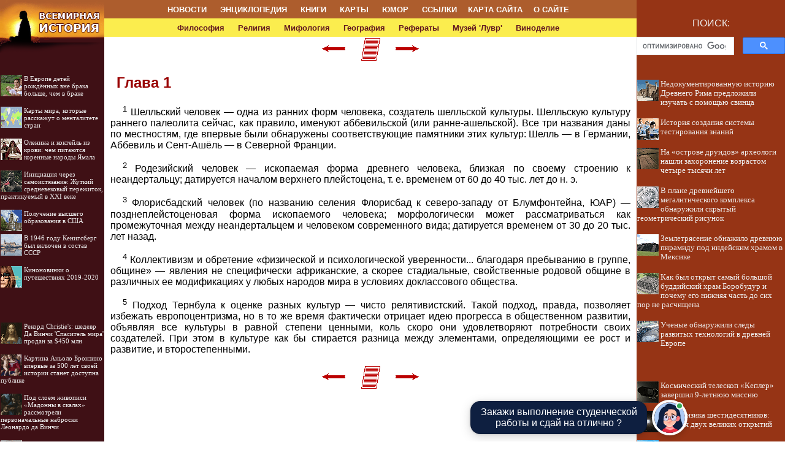

--- FILE ---
content_type: text/html; charset=cp1251
request_url: http://historic.ru/books/item/f00/s00/z0000060/st049.shtml
body_size: 103813
content:
<html>
<head>
<title>Человек в Африке (Колин М. Тернбул)</title>
<meta name="author" content="E-Mail webmaster.innobi@gmail.com">
<meta http-equiv="Last-Modified" content="Mon, 03 Oct 2022 00:17:00 GMT">
<meta name="viewport" content="width=device-width, initial-scale=1">

<!-- Yandex.RTB -->
<script>window.yaContextCb=window.yaContextCb||[]</script>
<script src="https://yandex.ru/ads/system/context.js" async></script>

<meta name="Keywords" content="африка, этнография, африканские народы">
<meta name="Description" content="Книга известного американского этнографа, специалиста по культуре народов Африки, посвящена общественным формам развития африканских народов, их происхождению и состоянию в наши дни. Подробно рассматривается характер окружающей среды, которую автор считает главным определяющим фактором возникновения и развития отдельных африканских цивилизаций.">
<meta http-equiv="content-type" content="text/html; charset=windows-1251">
</head>
<LINK HREF="../../../../../maincss.css" REL="STYLESHEET" TYPE="text/css">
<body>
<table border='0' cellpadding='0' cellspacing='0' width='100%'>
 <tr height='30'>
  <td width='170' bgcolor='#AD5D2D'><a 
   href='http://historic.ru' title='Всемирная история'><img 
   src='http://historic.ru/pic/logo1701.png' width='170' height='30' border='0'></a></td>
  <td width='100%' bgcolor='#AD5D2D' valign='middle'>
    <div align='center'><nobr>
     <a href='http://historic.ru/news/index.shtml' title='Статьи по всемирной истории' class='globallinks1'>НОВОСТИ</a> &nbsp;&nbsp;
     <a href='http://historic.ru/history/index.shtml' title='Энциклопедия по всемирной истории' class='globallinks1'>ЭНЦИКЛОПЕДИЯ</a> &nbsp;&nbsp;
     <a href='http://historic.ru/books/index.shtml' title='Книги по всемирной истории' class='globallinks1'>КНИГИ</a> &nbsp;&nbsp;
     <a href='http://historic.ru/maps/index.shtml' title='Исторические карты' class='globallinks1'>КАРТЫ</a> &nbsp;&nbsp;
     <a href='http://historic.ru/joke/index.shtml' title='Исторические анекдоты' class='globallinks1'>ЮМОР</a> &nbsp;&nbsp;
     <a href='http://historic.ru/catalog/index.shtml' title='Ссылки на ресурсы Интернета по связанным категориям' class='globallinks1'>ССЫЛКИ</a>&nbsp;&nbsp;
     <a href='http://historic.ru/sitemap/' title='Образовательные проекты' class='globallinks1'>КАРТА САЙТА</a>&nbsp;&nbsp;
     <a href='http://historic.ru/about/author.shtml' title='Информация о сайте ВСЕМИРНАЯ ИСТОРИЯ' class='globallinks1'>О САЙТЕ</a>&nbsp;&nbsp;
    </nobr></div>
  </td>
  <td width='242' align='center' bgcolor='#963415'></td>
 <tr>
 
 <tr height='30'>
  <td width='170' bgcolor='#FBED4E'><a 
   href='http://historic.ru' title='Всемирная история'><img 
   src='http://historic.ru/pic/logo1702.png' width='170' height='30' border='0'></a></td>
  <td width='100%' bgcolor='#FBED4E' valign='middle'>
    <div align='center'><nobr>
     <a href='http://filosof.historic.ru/' title='Библиотека по философии' class='globallinks2'>Философия</a> &nbsp;&nbsp;
     <a href='http://religion.historic.ru/' title='История религии' class='globallinks2'>Религия</a> &nbsp;&nbsp;
     <a href='http://izbakurnog.historic.ru/' title='Энциклопедия и книги по мифологии' class='globallinks2'>Мифология</a> &nbsp;&nbsp;
     <a href='http://geo.historic.ru/' title='Географический справочник' class='globallinks2'>География</a> &nbsp;&nbsp;
     <a href='http://referat.historic.ru/' title='Рефераты по истории и культуре' class='globallinks2'>Рефераты</a> &nbsp;&nbsp;
     <a href='http://louvre.historic.ru/' title='Музей Лувр - обзор' class='globallinks2'>Музей 'Лувр'</a> &nbsp;&nbsp;
     <a href='http://wine.historic.ru/' title='Статьи и книги о виноделии' class='globallinks2'>Виноделие</a>&nbsp;&nbsp;
    </nobr></div>
  </td>
  <td width='242' align='center' bgcolor='#963415' valign='top'><div class='search'>ПОИСК:</div></td>  
 <tr>
 
 <tr valign='top'>
  <td bgcolor='#3F1015' valign='top'><a 
   href='http://historic.ru' title='Всемирная история'><img 
   src='http://historic.ru/pic/logo1703.png' width='170' height='30' border='0'></a>
   
   <div id='recartGeography' class='recomendContL'></div>
   <br>

<div align='center' style='margin-left: 4; margin-right: 4;'>		

<!-- Yandex.RTB R-A-37139-22 -->
<div id='yandex_rtb_R-A-37139-22'></div>
<script>window.yaContextCb.push(()=>{
  Ya.Context.AdvManager.render({
    renderTo: 'yandex_rtb_R-A-37139-22',
    blockId: 'R-A-37139-22'
  })
})</script>

</div>   

   <br>
   <div id='recartArtyx' class='recomendContL'></div>
   <br>

   
   <div align='center' style='margin-left: 4; margin-right: 4;'>

<!-- Yandex.RTB R-A-37139-23 -->
<div id='yandex_rtb_R-A-37139-23'></div>
<script>window.yaContextCb.push(()=>{
  Ya.Context.AdvManager.render({
    renderTo: 'yandex_rtb_R-A-37139-23',
    blockId: 'R-A-37139-23'
  })
})</script>

   </div>
   
   <br>
   <div id='recartTown' class='recomendContL'></div>
   <br>

  </td>
  <td bgcolor='#ffffff'>
  
   <div align='center'>
		
<!-- Yandex.RTB R-A-37139-20 -->
<div id='yandex_rtb_R-A-37139-20'></div>
<script>window.yaContextCb.push(()=>{
  Ya.Context.AdvManager.render({
    renderTo: 'yandex_rtb_R-A-37139-20',
    blockId: 'R-A-37139-20'
  })
})</script>
						
   </div>
<!-- google_ad_section_start -->
  



<div align="center">
<a href="st048.shtml"><img src="../../../../../pic/books/back.gif" border="0" width="40" height="40" alt="предыдущая глава"></a><img src="../../../../../pic/glass.gif" border="0" width="20" height="40"><a href="index.shtml"><img src="../../../../../pic/books/content.gif" border="0" width="40" height="40" alt="содержание"></a><img src="../../../../../pic/glass.gif" border="0" width="20" height="40"><a href="st050.shtml"><img src="../../../../../pic/books/forward.gif" border="0" width="40" height="40" alt="следующая глава"></a>
</div>
<!--chapter_begin-->
<h2> Глава 1 </h2>


<p>
<sup>1</sup> Шелльский человек — одна из ранних форм человека, создатель шелльской культуры. Шелльскую культуру раннего палеолита сейчас, как правило, именуют аббевильской (или ранне-ашельской). Все три названия даны по местностям, где впервые были обнаружены соответствующие памятники этих культур: Шелль — в Германии, Аббевиль и Сент-Ашёль — в Северной Франции. 
</p>
<p>
<sup>2</sup> Родезийский человек — ископаемая форма древнего человека, близкая по своему строению к неандертальцу; датируется началом верхнего плейстоцена, т. е. временем от 60 до 40 тыс. лет до н. э. 
</p>
<p>
<sup>3</sup> Флорисбадский человек (по названию селения Флорисбад к северо-западу от Блумфонтейна, ЮАР) — позднеплейстоценовая форма ископаемого человека; морфологически может рассматриваться как промежуточная между неандертальцем и человеком современного вида; датируется временем от 30 до 20 тыс. лет назад. 
</p>
<p>
<sup>4</sup> Коллективизм и обретение «физической и психологической уверенности... благодаря пребыванию в группе, общине» — явления не специфически африканские, а скорее стадиальные, свойственные родовой общине в различных ее модификациях у любых народов мира в условиях доклассового общества. 
</p>
<p>
<sup>5</sup> Подход Тернбула к оценке разных культур — чисто релятивистский. Такой подход, правда, позволяет избежать европоцентризма, но в то же время фактически отрицает идею прогресса в общественном развитии, объявляя все культуры в равной степени ценными, коль скоро они удовлетворяют потребности своих создателей. При этом в культуре как бы стирается разница между элементами, определяющими ее рост и развитие, и второстепенными. 
</p>


<!--chapter_end-->
<div align="center">
<a href="st048.shtml"><img src="../../../../../pic/books/back.gif" border="0" width="40" height="40" alt="предыдущая глава"></a><img src="../../../../../pic/glass.gif" border="0" width="20" height="40"><a href="index.shtml"><img src="../../../../../pic/books/content.gif" border="0" width="40" height="40" alt="содержание"></a><img src="../../../../../pic/glass.gif" border="0" width="20" height="40"><a href="st050.shtml"><img src="../../../../../pic/books/forward.gif" border="0" width="40" height="40" alt="следующая глава"></a>
</div>

					<!--Rating@Mail.ru COUNTER--><script language="JavaScript"><!--
					d=document;a='';a+=';r='+escape(d.referrer)
					js=10//--></script><script language="JavaScript1.1"><!--
					a+=';j='+navigator.javaEnabled()
					js=11//--></script><script language="JavaScript1.2"><!--
					s=screen;a+=';s='+s.width+'*'+s.height
					a+=';d='+(s.colorDepth?s.colorDepth:s.pixelDepth)
					js=12//--></script><script language="JavaScript1.3"><!--
					js=13//--></script><script language="JavaScript"><!--
					d.write('<img src="http://top.list.ru/counter'+
					'?id=460577;js='+js+a+';rand='+Math.random()+
					'" height=1 width=1>')
					if(js>11)d.write('<'+'!-- ')//--></script><noscript><img
					src="http://top.list.ru/counter?js=na;id=460577"
					height=1 width=1 alt=""></noscript><script language="JavaScript"><!--
					if(js>11)d.write('--'+'>')//--></script><!--/COUNTER-->


<p><script type="text/javascript">
<!--
var _acic={dataProvider:10};(function(){var e=document.createElement("script");e.type="text/javascript";e.async=true;e.src="https://www.acint.net/aci.js";var t=document.getElementsByTagName("script")[0];t.parentNode.insertBefore(e,t)})()
//-->
</script></p>
<p></p>
   <br><br>
<!-- google_ad_section_end -->

<br>
<div align='center' style='margin-left:10px; margin-right:10px;'>

<!-- Yandex.RTB R-A-37139-21 -->
<div id='yandex_rtb_R-A-37139-21'></div>
<script>window.yaContextCb.push(()=>{
  Ya.Context.AdvManager.render({
    renderTo: 'yandex_rtb_R-A-37139-21',
    blockId: 'R-A-37139-21'
  })
})</script>

</div>
<br>

  </td>
  <td bgcolor='#963415'>
  
   <div align='center'>
    <table border='0' cellpadding='0' cellspacing='0' width='242'>
	 <tr>
	  <td align='center'>

<script>
  (function() {
    var cx = 'partner-pub-2081848650862327:df162x4pwzc';
    var gcse = document.createElement('script');
    gcse.type = 'text/javascript';
    gcse.async = true;
    gcse.src = 'https://cse.google.com/cse.js?cx=' + cx;
    var s = document.getElementsByTagName('script')[0];
    s.parentNode.insertBefore(gcse, s);
  })();
</script>
<gcse:searchbox-only></gcse:searchbox-only>

      </td>
     </tr>
    </table>
   </div>
  


   <div id='recart' class='recomendContN'></div>
   <br>
   <div align='center'>
    
<!-- Yandex.RTB R-A-37139-24 -->
<div id='yandex_rtb_R-A-37139-24'></div>
<script>window.yaContextCb.push(()=>{
  Ya.Context.AdvManager.render({
    renderTo: 'yandex_rtb_R-A-37139-24',
    blockId: 'R-A-37139-24'
  })
})</script>

   </div>

   <div id='recart12apr' class='recomendContN'></div>
   <br>
   <div align='center'>
   
<!-- Yandex.RTB R-A-37139-25 -->
<div id='yandex_rtb_R-A-37139-25'></div>
<script>window.yaContextCb.push(()=>{
  Ya.Context.AdvManager.render({
    renderTo: 'yandex_rtb_R-A-37139-25',
    blockId: 'R-A-37139-25'
  })
})</script>
   
   </div>

   <div id='recartPaleontology' class='recomendContN'></div>
   <br>    

  </td>
 </tr>

 <tr><td bgcolor='#330000' colspan='3'><img src='http://historic.ru/pic/glass.gif' height=2></td></tr>
 <tr><td bgcolor='#aaaaaa' colspan='3'><img src='http://historic.ru/pic/glass.gif' height=4></td></tr>
	
 <tr height=40>
  <td bgcolor='#aaaaaa'>
   <div align='center'>

<!--Rating@Mail.ru LOGO--><a target=_top
 href='http://top.mail.ru/jump?from=460577'><img
 src='http://top.list.ru/counter?id=460577;t=69;l=1'
 border=0 height=31 width=38
 alt='Рейтинг@Mail.ru'/></a><!--/LOGO-->
			
<!-- begin of Top100 code -->

<script id='top100Counter' type='text/javascript' src='http://counter.rambler.ru/top100.jcn?2616040'></script>
<noscript>
<a href='http://top100.rambler.ru/navi/2616040/'>
<img src='http://counter.rambler.ru/top100.cnt?2616040' alt='Rambler s Top100' border='0' />
</a>
</noscript>
<!-- end of Top100 code -->

   </div>
  </td>
		
  <td bgcolor='#aaaaaa' colspan='2'>
     <div class='copyrights'>
     ©  HISTORIC.RU 2001&#8211;2023
     <br>При использовании материалов проекта обязательна установка активной ссылки:
     <br>http://historic.ru/ 'Всемирная история'
   </div>
  </td>
 </tr>
</table>
<br>
<div align='center'>
<font size='-1'>
    
</font>
</div>
<br>


<script language='JavaScript' src='http://historic.ru/ssi/rc.js'></script>
<script language='JavaScript' src='http://12apr.su/ssi/rc.js'></script>
<script language='JavaScript' src='http://paleontologylib.ru/ssi/rc.js'></script>
<script language='JavaScript' src='http://geography.su/ssi/rc.js'></script>
<script language='JavaScript' src='http://artyx.ru/ssi/rc.js'></script>
<script language='JavaScript' src='http://townevolution.ru/ssi/rc.js'></script>

<!-- Yandex.Metrika counter -->
<script type="text/javascript" >
   (function(m,e,t,r,i,k,a){m[i]=m[i]||function(){(m[i].a=m[i].a||[]).push(arguments)};
   m[i].l=1*new Date();k=e.createElement(t),a=e.getElementsByTagName(t)[0],k.async=1,k.src=r,a.parentNode.insertBefore(k,a)})
   (window, document, "script", "https://mc.yandex.ru/metrika/tag.js", "ym");

   ym(68699893, "init", {
        clickmap:true,
        trackLinks:true,
        accurateTrackBounce:true
   });
</script>
<noscript><div><img src="https://mc.yandex.ru/watch/68699893" style="position:absolute; left:-9999px;" alt="" /></div></noscript>
<!-- /Yandex.Metrika counter -->








<style>
    @-webkit-keyframes scale{0%{-webkit-transform:scale(1);transform:scale(1)}50%{-webkit-transform:scale(1.5);transform:scale(1.5)}100%{-webkit-transform:scale(1);transform:scale(1)}}@keyframes scale{0%{-webkit-transform:scale(1);transform:scale(1)}50%{-webkit-transform:scale(1.5);transform:scale(1.5)}100%{-webkit-transform:scale(1);transform:scale(1)}}.mdl{visibility:visible!important;pointer-events:unset;opacity:1;text-replace:2px;z-index:99999;position:fixed;bottom:0;right:0px;height:56px;max-width:1024px;-webkit-transform:translateX(-50%);transform:translateX(-50%);font-family:'Arial',sans-serif;color:#4E5566}.mdl.hidden{visibility:hidden!important;pointer-events:none;opacity:0;-webkit-transition:.2s ease-in;transition:.2s ease-in}.mdl *{-webkit-box-sizing:border-box;box-sizing:border-box;outline:none!important}.mdl[data-type="1"] .modal__steps{display:-ms-grid;display:grid}.mdl[data-type="2"] .modal__guarantee{display:-ms-grid;display:grid}.mdl .icon{display:block;max-width:50px;max-height:50px}.mdl .fielder{position:relative}.mdl .fielder__input{width:100%;height:48px;padding:16px 16px 0;margin-top:16px;border:1px solid #C6C7CF;border-radius:8px;font-weight:500;font-size:16px;color:#0E1F40;-webkit-transition:.1s ease-in;transition:.1s ease-in}.mdl .fielder__input.notempty{-webkit-transition:.1s ease-in;transition:.1s ease-in}.mdl .fielder__input.notempty+.fielder__placeholder{top:6px;height:14px;font-weight:400;font-size:10px;line-height:12px;color:#4E5566;-webkit-transition:.1s ease-in;transition:.1s ease-in}.mdl .fielder__input:focus{-webkit-box-shadow:inset 0 0 0 2px #0054C6;box-shadow:inset 0 0 0 2px #0054C6;-webkit-transition:.1s ease-in;transition:.1s ease-in}.mdl .fielder__input:focus+.fielder__placeholder{top:6px;height:14px;font-weight:400;font-size:10px;line-height:12px;color:#0054C6;-webkit-transition:.1s ease-in;transition:.1s ease-in}.mdl .fielder__input.invalid{-webkit-box-shadow:inset 0 0 0 2px #ED1C24;box-shadow:inset 0 0 0 2px #ED1C24}.mdl .fielder__input.invalid+.fielder__placeholder{top:6px;height:14px;font-weight:400;font-size:10px;line-height:12px;color:#ED1C24;-webkit-transition:.1s ease-in;transition:.1s ease-in}.mdl .fielder__info{padding-top:4px;color:#ED1C24;font-weight:400;font-size:12px;line-height:16px;padding-left:16px}.mdl .fielder__info-hidden{display:none}.mdl .fielder__placeholder{z-index:2;position:absolute;top:0;left:0;width:100%;height:48px;line-height:48px;padding:0 16px;margin-top:16px;pointer-events:none}.mdl .scroll::-webkit-scrollbar-track{border-radius:0;-webkit-box-shadow:none;background-color:transparent}.mdl .scroll::-webkit-scrollbar{width:16px;height:16px;background-color:transparent}.mdl .scroll::-webkit-scrollbar-thumb{-webkit-box-shadow:none;border-top-left-radius:0;border-top-right-radius:0;border-radius:16px;border:4px solid white;background:#C5C9D1}.mdl .scroll::-webkit-scrollbar-button{width:0;height:4px}.mdl .plate{position:absolute;bottom:0;left:0;display:-ms-grid;display:grid;grid-auto-flow:column;grid-auto-columns:-webkit-min-content 1fr -webkit-min-content;grid-auto-columns:min-content 1fr min-content;width:100%;height:56px;padding:8px;background:white;-webkit-box-shadow:0 4px 8px rgba(0,0,0,.16),0 0 2px rgba(0,0,0,.16);box-shadow:0 4px 8px rgba(0,0,0,.16),0 0 2px rgba(0,0,0,.16);border-radius:16px 16px 0 0}.mdl .plate__title{padding:10px 16px;font-weight:700;line-height:20px;font-size:14px}.mdl .menu{overflow:hidden;display:-ms-grid;display:grid;grid-auto-flow:column;grid-gap:8px;-webkit-box-pack:start;-ms-flex-pack:start;justify-content:flex-start}.mdl .menu__item{display:-webkit-box;display:-ms-flexbox;display:flex;-webkit-box-pack:center;-ms-flex-pack:center;justify-content:center;-webkit-box-align:center;-ms-flex-align:center;align-items:center;width:-webkit-fit-content;width:-moz-fit-content;width:fit-content;height:40px;padding:12px 16px;border-radius:8px;font-weight:500;font-size:14px;line-height:16px;white-space:nowrap;color:white;cursor:pointer;background:#0054C6;-webkit-transition:.2s ease-in;transition:.2s ease-in}.mdl .menu__mobileButton{display:none}@media (max-width:1023px){.mdl{right:0;-webkit-transform:unset;transform:unset}.mdl .menu__mobileButton{display:block;width:fit-content;height:40px;margin-right:20px;margin-left:20px;padding:12px 30px;border-radius:8px;font-weight:500;font-size:14px;line-height:16px;white-space:nowrap;color:white;cursor:pointer;background:#0054C6;-webkit-transition:.2s ease-in;transition:.2s ease-in}.mdl.noBot .menu__mobileButton{margin-left:0;padding:12px 63px}.mdl .menu__item{display:none}.mdl .menu__dropper{display:none}.mdl.noBot .plate{grid-auto-columns:unset;justify-content:center}.mdl.noBot .plate .help{position:absolute;right:10px;top:5px}.mdl.noBot .plate .help .help__modal{width:200px;bottom:32px}.mdl.onlyBot .plate .chat__dropper .chat__tooltip{color:white;text-align:center;-webkit-filter:drop-shadow(0 0 2px rgba(0,0,0,.16)) drop-shadow(0 4px 8px rgba(0,0,0,.16));filter:drop-shadow(0 0 2px rgba(0,0,0,.16)) drop-shadow(0 4px 8px rgba(0,0,0,.16));background:#0E1F40;right:65px; bottom:12px;}.mdl .plate__title{display:none}.mdl .chat__dropper-button{float:right}.mdl .modal.scroll{border-radius:0;transform:translate3d(0,0,0);-webkit-overflow-scrolling:touch;padding:16px;position:fixed;bottom:unset;top:0;max-height:100vh;height:100%}.mdl .modal.scroll .modal__close{right:1px}.mdl .modal.scroll{display:block;width:100%}.mdl .modal.scroll .modal__form{padding-right:0;border-right:none}.mdl .modal.scroll .modal__form-footer .button{width:100%;display:flex;justify-content:center}.mdl .modal.scroll .modal__form-footer{grid-auto-flow:row;width:100%;border-bottom:1px solid #EBEEF2;padding-bottom:16px;margin-bottom:16px}.mdl .modal.scroll .modal__steps{padding-left:16px}.mdl .modal.scroll .modal__guarantee{padding-left:16px}.mdl .plate .chat__dropper .chat__tooltip{width:95%;max-width:400px;padding:8px 12px;margin-left:8px;margin-right:8px;color:#000;background:#fff;filter:drop-shadow(0 0 2px rgba(0,0,0,.16)) drop-shadow(0 4px 8px rgba(0,0,0,.16))}.mdl .chat__modal.change{transform:translate3d(0,0,0);position:fixed;right:0px;top:0;bottom:unset;width:100%;max-width:100%;border-radius:0;height:100%;max-height:100vh}}.mdl .menu__item:hover{background:#005EE0;-webkit-transition:.2s ease-in;transition:.2s ease-in}.mdl .menu__item.active{color:#0E1F40;-webkit-box-shadow:inset 0 0 0 1px #4E5566;box-shadow:inset 0 0 0 1px #4E5566;background:#F5F8FD}.mdl .menu__dropper{-webkit-box-ordinal-group:2;-ms-flex-order:1;order:1;width:-webkit-min-content;width:-moz-min-content;width:min-content;padding:8px;border-radius:8px;cursor:pointer;background:#0054C6;-webkit-transition:.1s ease-in;transition:.1s ease-in}.mdl .menu__dropper:hover{background:#005EE0;-webkit-transition:.2s ease-in;transition:.2s ease-in}.mdl .menu__dropper.active{background:#F5F8FD;-webkit-box-shadow:inset 0 0 0 1px #4E5566;box-shadow:inset 0 0 0 1px #4E5566;fill:#0E1F40;-webkit-transition:.1s ease-in;transition:.1s ease-in}.mdl .menu__dropper.active .menu__dropper-icon{fill:#0E1F40;-webkit-transition:.1s ease-in;transition:.1s ease-in}.mdl .menu__dropper-icon{width:24px;height:24px;fill:white;-webkit-transition:.1s ease-in;transition:.1s ease-in}.mdl .menu__modal{visibility:hidden;opacity:0;pointer-events:none;text-replace:2px;z-index:12;overflow:auto;position:absolute;bottom:64px;right:0;width:100%;max-width:320px;height:232px;padding:8px 0;border-radius:8px;-webkit-filter:drop-shadow(0 0 2px rgba(0,0,0,.16)) drop-shadow(0 4px 8px rgba(0,0,0,.16));filter:drop-shadow(0 0 2px rgba(0,0,0,.16)) drop-shadow(0 4px 8px rgba(0,0,0,.16));background:white}.mdl .menu__modal.active{visibility:visible;pointer-events:unset;opacity:1;-webkit-transition:.2s ease-in;transition:.2s ease-in}.mdl .menu__modal .menu__item{width:100%;height:36px;font-weight:400;font-size:14px;line-height:20px;background:0;border-radius:0;color:#4E5566;-webkit-box-pack:start;-ms-flex-pack:start;justify-content:flex-start;-webkit-transition:.2s ease-in;transition:.2s ease-in;-webkit-box-shadow:none!important;box-shadow:none!important}.mdl .menu__modal .menu__item:hover{background:#F5F8FD;-webkit-transition:.2s ease-in;transition:.2s ease-in}.mdl .modal{z-index:11;visibility:hidden;opacity:0;pointer-events:none;overflow:auto;position:absolute;bottom:64px;display:-ms-grid;display:grid;padding:32px;-ms-grid-columns:4fr 3fr;grid-template-columns:4fr 3fr;width:100%;max-height:calc(100vh - 72px);border-radius:16px;-webkit-box-shadow:0 0 2px rgba(0,0,0,.16),0 4px 8px rgba(0,0,0,.16);box-shadow:0 0 2px rgba(0,0,0,.16),0 4px 8px rgba(0,0,0,.16);background:#FFF;color:#0E1F40;-webkit-transition:.2s ease-in;transition:.2s ease-in}.mdl .modal.active{visibility:visible;opacity:1;pointer-events:unset;-webkit-transition:.2s ease-in;transition:.2s ease-in}.mdl .modal__close{position:absolute;top:16px;right:16px;width:24px;height:24px;cursor:pointer}.mdl .modal__close-icon{width:100%;height:100%}.mdl .modal__form{padding-right:32px;border-right:1px solid #EBEEF2}.mdl .modal__form-title{margin:0;margin-bottom:16px;font-weight:600;font-size:22px;line-height:28px}.mdl .modal__form-title-changer{text-transform:lowercase}.mdl .modal__form-subtitle{margin:0 0 24px;font-weight:400;font-size:14px;line-height:20px}.mdl .modal__form .select{width:100%;height:48px;padding:0 16px;border:none;border:1px solid #C6C7CF;border-radius:8px;font-weight:500;font-size:16px;color:#0E1F40;line-height:24px;-webkit-appearance:none;-moz-appearance:none;appearance:none}.mdl .modal__form .select:valid{padding-top:16px;-webkit-transition:.1s ease-in;transition:.1s ease-in}.mdl .modal__form .select:valid+.fielder__placeholder{top:6px;margin-top:0;height:14px;font-weight:400;font-size:10px;line-height:12px;color:#4E5566;-webkit-transition:.1s ease-in;transition:.1s ease-in}.mdl .modal__form .select:focus{-webkit-box-shadow:inset 0 0 0 2px #0054C6;box-shadow:inset 0 0 0 2px #0054C6;-webkit-transition:.1s ease-in;transition:.1s ease-in}.mdl .modal__form .select:focus+.fielder__placeholder{top:6px;margin-top:0;height:14px;font-weight:400;font-size:10px;line-height:12px;color:#0054C6;-webkit-transition:.1s ease-in;transition:.1s ease-in}.mdl .modal__form .select~.icon{position:absolute;top:12px;right:12px;width:24px;height:24px;fill:#0E1F40}.mdl .modal__form-footer{display:-ms-grid;display:grid;grid-auto-flow:column;-webkit-box-align:center;-ms-flex-align:center;align-items:center;grid-gap:24px;margin-top:24px}.mdl .modal__form-footer .button{display:-ms-grid;display:grid;grid-auto-flow:column;-webkit-box-align:center;-ms-flex-align:center;align-items:center;grid-gap:8px;height:48px;width:-webkit-min-content;width:-moz-min-content;width:min-content;padding:0 32px;font-weight:500;font-size:14px;border:none;line-height:16px;color:white;border-radius:8px;background:#ED1C24;cursor:pointer;-webkit-transition:.1s ease-in;transition:.1s ease-in}.mdl .modal__form-footer .button:hover{background:#FF262D;-webkit-transition:.1s ease-in;transition:.1s ease-in}.mdl .modal__form-privicy{font-weight:400;font-size:12px;line-height:16px;color:#9A9BA6}.mdl .modal__form-privicy a{color:#9A9BA6}.mdl .modal__steps{padding-left:37px}.mdl .modal__steps-title{margin:0;margin-bottom:16px;font-weight:600;font-size:22px;line-height:28px}.mdl .modal__steps-item{display:-ms-grid;display:grid;-ms-grid-columns:64px 1fr;grid-template-columns:64px 1fr;grid-gap:24px;margin-bottom:24px}.mdl .modal__steps-item-bullet{position:relative;width:64px;height:64px;padding:16px;border-radius:16px;background:#E1EDFC}.mdl .modal__steps-item-bullet-icon{width:32px;height:32px}.mdl .modal__steps-item-bullet-index{position:absolute;top:-4px;right:-4px;width:24px;height:24px;padding:4px 0;border-radius:50%;font-weight:400;font-size:12px;line-height:16px;color:#0054C6;background:white;text-align:center;-webkit-box-shadow:0 0 2px rgba(0,0,0,.08),0 2px 4px rgba(0,0,0,.16);box-shadow:0 0 2px rgba(0,0,0,.08),0 2px 4px rgba(0,0,0,.16)}.mdl .modal__steps-item-content-title{margin-bottom:4px;font-weight:700;font-size:14px;line-height:20px}.mdl .modal__steps-item-content-text{font-weight:400;font-size:12px;line-height:16px}.mdl .modal__adv{display:-ms-grid;display:grid;-ms-grid-columns:40px auto;grid-template-columns:40px auto;grid-gap:24px}.mdl .modal__adv-bul{width:40px;height:40px;padding:8px;border-radius:16px;background:#E1EDFC}.mdl .modal__adv-icon{width:24px;height:24px}.mdl .modal__adv-content{font-weight:400;font-size:14px;line-height:20px}.mdl .modal__adv-content div{font-weight:700}.mdl .modal__guarantee{display:none;padding-left:37px}.mdl .modal__guarantee-title{margin-bottom:24px;font-weight:600;font-size:22px;line-height:28px}.mdl .modal__guarantee-text{font-weight:400;font-size:14px;line-height:20px;margin-bottom:24px}.mdl .modal__guarantee-text-p{margin-bottom:1em}.mdl .modal__guarantee-text-p:last-of-type{margin-bottom:0}.mdl .modal__guarantee-list{display:-ms-grid;display:grid;-ms-grid-columns:1fr 1fr;grid-template-columns:1fr 1fr;-ms-grid-rows:1fr 1fr;grid-template-rows:1fr 1fr;grid-gap:24px}.mdl .modal__guarantee-list-item{display:-ms-grid;display:grid;-ms-grid-columns:40px 1fr;grid-template-columns:40px 1fr;grid-gap:16px}.mdl .modal__guarantee-list-item-bullet{width:40px;height:40px;padding:8px;border-radius:16px;background:#E1EDFC}.mdl .modal__guarantee-list-item-bullet-icon{width:24px;height:24px}.mdl .modal__guarantee-list-item-text{font-weight:400;font-size:12px;line-height:16px}.mdl .help__button{width:16px;height:16px;border-radius:50%;font-size:10px;line-height:16px;text-align:center;background:#FFF;-webkit-box-shadow:0 0 2px rgba(0,0,0,.08),0 2px 4px rgba(0,0,0,.16);box-shadow:0 0 2px rgba(0,0,0,.08),0 2px 4px rgba(0,0,0,.16);cursor:pointer}.mdl .help__modal{visibility:hidden;opacity:0;pointer-events:none;text-replace:2px;z-index:10;overflow:visible;position:absolute;bottom:64px;right:0;max-width:320px;height:auto;padding:8px 0;border-radius:8px;border:1px solid rgba(0,0,0,.1);background:white}.mdl .help__modal.active{visibility:visible;z-index:13;pointer-events:unset;opacity:1;-webkit-transition:.2s ease-in;transition:.2s ease-in}.mdl .help__modal-item{width:100%;height:36px;padding:8px 16px;font-weight:400;font-size:14px;line-height:20px;background:0;border-radius:0;color:#4E5566;-webkit-box-pack:start;-ms-flex-pack:start;justify-content:flex-start;-webkit-transition:.2s ease-in;transition:.2s ease-in;-webkit-box-shadow:none!important;box-shadow:none!important;cursor:pointer}.mdl .help__modal-item:hover{background:#F5F8FD;-webkit-transition:.2s ease-in;transition:.2s ease-in}.mdl .chat__dropper{margin-right:14px;cursor:pointer}.mdl .chat__dropper-button{position:relative;overflow:hidden;width:40px;--size:12px;--border:1px solid white}.mdl .chat__dropper-button::before{content:'';position:absolute;top:0;right:0;width:var(--size);height:var(--size);border-radius:50%;border:var(--border);background:#34A853;-webkit-box-sizing:border-box;box-sizing:border-box}.mdl .chat__dropper-button .anna-frame3{display:none}.mdl .chat__dropper-button .anna-frame1{opacity:1}.mdl .chat__dropper-button .anna-frame2{opacity:1}.mdl .chat__dropper-button .anna-frame1.hide{display:none}.mdl .chat__dropper-button .anna-frame2.hide{display:none}.mdl .chat__dropper-button:hover .icon.anna-frame1{display:none;opacity:0}.mdl .chat__dropper-button:hover .icon.anna-frame2{display:none;opacity:0}.mdl .chat__dropper-button:hover .icon.anna-frame3{display:block}.mdl .chat__dropper-button-icon{border-radius:50%}.mdl .chat__tooltip{opacity:1;pointer-events:unset;-webkit-transition:all 1s linear;-moz-transition:all 1s linear;-o-transition:all 1s linear;transition:all 1s linear;z-index:10;overflow:visible;position:absolute;bottom:64px;right:0;max-width:182px;height:auto;padding:8px 12px;border-radius:16px;font-size:16px;line-height:18px;color:white;text-align:center;border:1px solid rgba(0,0,0,.1);-webkit-filter:drop-shadow(0 0 2px rgba(0,0,0,.16)) drop-shadow(0 4px 8px rgba(0,0,0,.16));filter:drop-shadow(0 0 2px rgba(0,0,0,.16)) drop-shadow(0 4px 8px rgba(0,0,0,.16));background:#0E1F40}.mdl .chat__tooltip.hide{opacity:0;pointer-events:none}.mdl .chat__modal{visibility:hidden;pointer-events:none;opacity:0;-webkit-transition:.2s ease-in;transition:.2s ease-in;overflow:hidden;position:absolute;right:12px;bottom:74px;display:-ms-grid;display:grid;-ms-grid-rows:56px 1fr 49px;grid-template-rows:56px 1fr 49px;width:633%;height:633px;max-height:calc(100vh - 72px);max-width:360px;background:#FFF;-webkit-box-shadow:0 0 2px rgba(0,0,0,.16),0 4px 8px rgba(0,0,0,.16);box-shadow:0 0 2px rgba(0,0,0,.16),0 4px 8px rgba(0,0,0,.16);border-radius:16px}.mdl .chat__modal.active{text-align:left;visibility:visible;pointer-events:unset;opacity:1;-webkit-transition:.2s ease-in;transition:.2s ease-in}.mdl .chat__modal-header{border-bottom:1px solid #EBEEF2;text-align:center}.mdl .chat__modal-title{margin-top:8px;font-weight:500;font-size:14px;line-height:20px;color:#0E1F40}.mdl .chat__modal-status{display:-ms-inline-grid;display:inline-grid;width:-webkit-fit-content;width:-moz-fit-content;width:fit-content;margin-top:4px;-ms-grid-columns:16px 1fr;grid-template-columns:16px 1fr;grid-gap:4px}.mdl .chat__modal-status-icon{width:16px;height:16px}.mdl .chat__modal-status-text{font-weight:400;font-size:12px;line-height:16px}.mdl .chat__modal-close{position:absolute;top:16px;right:16px;width:24px;height:24px;cursor:pointer}.mdl .chat__modal-close-icon{width:100%;height:100%}.mdl .chat__modal-content{overflow:auto;height:100%;padding:16px}.mdl .chat__modal-message-wrapper{display:-ms-grid;display:grid;-ms-grid-columns:32px 1fr;grid-template-columns:32px 1fr;grid-gap:8px;margin-bottom:16px}.mdl .chat__modal-message-wrapper.me{-ms-grid-columns:1fr;grid-template-columns:1fr}.mdl .chat__modal-message-wrapper.me .chat__modal-message-name{text-align:right}.mdl .chat__modal-message-wrapper.me .chat__modal-message-bubble{background:#D1E4FF;border-radius:8px 0 8px 8px}.mdl .chat__modal-message-wrapper.me .chat__modal-message-avatar{display:none}.mdl .chat__modal-message-avatar{width:32px;height:32px;border-radius:50%}.mdl .chat__modal-message-name{margin-bottom:4px;font-weight:400;font-size:10px;line-height:12px;color:#9A9BA6}.mdl .chat__modal-message-bubble{display:block;padding:8px;margin-bottom:4px;font-weight:400;font-size:14px;line-height:20px;color:#0E1F40;border-radius:0 8px 8px 0;background:#F5F8FD}.mdl .chat__modal-message-bubble:last-of-type{margin-bottom:0;border-radius:0 8px 8px 8px}.mdl .chat__modal-message-bubble-menu{margin:4px -4px}.mdl .chat__modal-message-bubble-menu.more .chat__modal-message-bubble-button:nth-of-type(n+7){display:inline-block}.mdl .chat__modal-message-bubble-menu.more+.chat__modal-message-bubble-more{display:none}.mdl .chat__modal-message-bubble-button{display:inline-block;width:-webkit-fit-content;width:-moz-fit-content;width:fit-content;padding:8px 16px;margin:4px;font-weight:500;font-size:14px;line-height:20px;color:#0E1F40;border:1px solid rgba(0,0,0,.08);border-radius:8px;background:#D1E4FF;cursor:pointer}.mdl .chat__modal-message-bubble-button:hover{background:#D1E4FF}.mdl .chat__modal-message-bubble-button:nth-of-type(n+7){display:none}.mdl .chat__modal-message-bubble-more{width:100%;padding:12px 24px;text-align:center;font-weight:500;font-size:14px;line-height:16px;color:#0054C6;border:1px solid #E1EDFC;border-radius:8px;background:#FFF;cursor:pointer}.mdl .chat__modal-message-typing{display:-webkit-box;display:-ms-flexbox;display:flex;-webkit-box-pack:center;-ms-flex-pack:center;justify-content:center;-webkit-box-align:center;-ms-flex-align:center;align-items:center;width:48px;height:24px;background:#F5F8FD;border-radius:0 8px 8px 8px}.mdl .chat__modal-message-typing span{display:block;width:4px;height:4px;margin:2px;border-radius:50%;background:#9A9BA6}.mdl .chat__modal-message-typing span:nth-of-type(1){-webkit-animation:1s scale 0s infinite linear;animation:1s scale 0s infinite linear}.mdl .chat__modal-message-typing span:nth-of-type(2){-webkit-animation:1s scale 1.5s infinite linear;animation:1s scale 1.5s infinite linear}.mdl .chat__modal-message-typing span:nth-of-type(3){-webkit-animation:1s scale 2.5s infinite linear;animation:1s scale 2.5s infinite linear}.mdl .chat__modal-footer{position:relative;height:100%;border-top:1px solid #EBEEF2}.mdl .chat__modal-footer textarea{font-family:'Arial',sans-serif;width:100%;height:100%;padding:15px 16px;padding-right:52px;font-weight:400;font-size:14px;line-height:20px;border:none;resize:none;overflow:hidden}.mdl .chat__modal-footer textarea:placeholder{font-family:'Arial',sans-serif;font-weight:400;font-size:14px;line-height:20px}.mdl .chat__modal-send{position:absolute;top:4px;right:16px;display:-webkit-box;display:-ms-flexbox;display:flex;-webkit-box-pack:center;-ms-flex-pack:center;justify-content:center;-webkit-box-align:center;-ms-flex-align:center;align-items:center;width:40px;height:40px;z-index:2;cursor:pointer}.mdl .chat__modal-send-icon{width:24px;height:24px}.mdl.onlyBot .menu{display:none}.mdl.onlyBot .plate .plate__title{display:none}.mdl.onlyBot .plate .help{display:none}.mdl.onlyBot .plate{width:auto;display:block;right:0;left:unset;background:transparent;box-shadow:none}.mdl.onlyBot .chat__dropper .chat__tooltip{width:288px;border-radius:16px;max-width:288px;bottom:12px;right:75px}.mdl.onlyBot .plate .chat__dropper .chat__dropper-button{top:-20px;right:-10px;height:55px;width:55px;overflow:visible}.mdl.onlyBot .plate .chat__dropper .chat__dropper-button::before{top:4px;right:4px}.mdl.onlyBot .plate .chat__dropper .chat__dropper-button-icon{box-shadow:0 4px 8px rgba(0,0,0,.16),0 0 2px rgba(0,0,0,.16);box-sizing:content-box;border:4px solid #fff}.mdl.noBot{max-width:900px}
</style>

<div class="mdl hidden" data-type="5" data-partner="13514" style="visibility: hidden;">
<div class="plate"> <div class="plate__title"></div> <div class="menu"> <div class="menu__dropper"> <svg class="icon menu__dropper-icon"> <use xlink:href="#thumb"></use> </svg> </div> <div class="menu__mobileButton">Заказать учебную работу</div> <div class="menu__modal scroll"> </div> </div> <div class="chat__dropper"> <div class="chat__dropper-button"> <svg class="icon chat__dropper-button-icon anna-frame1"> <use xlink:href="#anna"></use> </svg> <svg class="icon chat__dropper-button-icon anna-frame2 hide"> <use xlink:href="#anna2"></use> </svg> <svg class="icon chat__dropper-button-icon anna-frame3"> <use xlink:href="#anna3"></use> </svg> </div> <div class="chat__tooltip hide"> Закажи выполнение студенческой работы, избавься от головной боли и сдай на отлично </div> </div> <div class="help"> <div class="help__button">?</div> <div class="help__modal"> <div class="help__modal-item help__modal-item--min">Временно скрыть</div> <div class="help__modal-item help__modal-item--max">Больше не показывать</div> </div> </div> </div> <div class="chat__modal change"> <form action="https://www.homework.ru/order/form-partner/" method="post" style="display:none;" id="hwChatBotForm" enctype="multipart/form-data" accept-charset="UTF-8"> <input type="hidden" name="PartnerId" id="hwChatBotFormPartnerIdInput"><input type="hidden" name="WorkType" id="hwChatBotFormWorkTypeInput"> <input type="hidden" name="Topic" id="hwChatBotFormTopicInput"> <input type="hidden" name="Email" id="hwChatBotFormEmailInput"> <input type="hidden" name="Phone" id="hwChatBotFormPhoneInput"> <input type="hidden" name="Promo" id="hwChatBotFormPromoInput"> </form> <div class="chat__modal-header"> <div class="chat__modal-title">Консультант Анна</div> <div class="chat__modal-status"> <svg class="icon chat__modal-status-icon"> <use xlink:href="#bolt"></use> </svg> <div class="chat__modal-status-text">На связи</div> </div> <div class="chat__modal-close"> <svg class="icon chat__modal-close-icon"> <use xlink:href="#close"></use> </svg> </div> </div> <div class="chat__modal-content scroll"> <div class="chat__modal-message-wrapper me" style="display:none;"> <svg class="icon chat__modal-message-avatar"> <use xlink:href="#anna"></use> </svg> <div class="chat__modal-message-content"> <div class="chat__modal-message-name">я</div> </div> </div> <div class="chat__modal-message-wrapper me" style="display:none;"> <svg class="icon chat__modal-message-avatar"> <use xlink:href="#anna"></use> </svg> <div class="chat__modal-message-content"> <div class="chat__modal-message-name">Помощник Анна</div> </div> </div> </div> <div class="chat__modal-footer"> <textarea class="chat__textarea" rows="1" placeholder="Написать сообщение..."></textarea> <div class="chat__modal-send"> <svg class="icon chat__modal-send-icon enabled" style="display:none;"> <use xlink:href="#send"></use> </svg> <svg class="icon chat__modal-send-icon disabled"> <use xlink:href="#send-disabled"></use> </svg> </div> </div> </div> <div class="modal scroll"> <div class="modal__close"> <svg class="icon modal__close-icon"></svg> </div> <form class="modal__form" action="https://www.homework.ru/order/form-partner/" method="post" id="modalHwForm" enctype="multipart/form-data" accept-charset="UTF-8"> <input type="hidden" name="PartnerId" id="hwModalHwFormPartnerIdInput"> <input type="hidden" name="Promo" id="hwModalHwFormPromoInput"><select class="select" name="WorkType" id="modalHwFormWorkTypeSelect" required> </select> <div class="fielder__placeholder">Тип работы</div> <svg class="icon"> <use xlink:href="#arrow-drop"></use> </svg><div class="fielder"> <input class="fielder__input" type="text" name="Topic" id="modalHwFormTopicInput" required> <div class="fielder__placeholder">Тема работы</div> <div class="fielder__info fielder__info-hidden">Заполните корректно это поле</div> </div> <div class="fielder"> <input class="fielder__input" type="text" name="Email" id="modalHwFormEmailInput" required> <div class="fielder__placeholder">Электронная почта</div> <div class="fielder__info fielder__info-hidden">Заполните корректно это поле</div> </div> <div class="fielder"> <input class="fielder__input" type="text" name="Phone" id="modalHwFormPhoneInput" required> <div class="fielder__placeholder">Телефон</div> <div class="fielder__info fielder__info-hidden">Заполните корректно это поле</div> </div> <div class="modal__form-footer"> <button class="button button--red" type="sumbit"> Продолжить <svg class="icon menu__dropper-icon"> <use xlink:href="#arrow-right"></use> </svg> </button> <div class="modal__form-privicy"> Нажимая кнопку «Продолжить», я принимаю <a href="replaceKeyForHwPrivacyPolicy">Политику конфиденциальности</a> </div> </div> </form> </div> <!-- Chat Template --> <template id="mdl_chatmenu"> <div class="chat__modal-message-bubble"><span style="color:#d20707;"><b>Закажи сегодня со скидкой до 35% на первый заказ.</b></span><br>Какую работу нужно написать? <div class="chat__modal-message-bubble-menu"></div> <div class="button button--white chat__modal-message-bubble-more">Другую работу</div> </div> </template> <template id="mdl_typing"> <div class="chat__modal-message-typing"> <span></span> <span></span> <span></span> </div> </template> <template id="mdl_wrapper"> <div class="chat__modal-message-wrapper"> <svg class="icon chat__modal-message-avatar"> <use xlink:href="#anna"></use> </svg> <div class="chat__modal-message-content"> <div class="chat__modal-message-name">Помощник Анна</div> </div> </div> </template> <template id="mdl_bubble"> <div class="chat__modal-message-bubble"></div> </template>

<svg>
    <symbol id="anna2" viewBox="0 0 40 40"><path d="M0 20C0 8.95431 8.95431 0 20 0C31.0457 0 40 8.95431 40 20C40 31.0457 31.0457 40 20 40C8.95431 40 0 31.0457 0 20Z" fill="#ADCBF5"/><path d="M36.6061 28.7703C36.3245 27.0679 34.7493 23.9866 34.1093 21.2134C33.9208 20.3965 33.901 19.5627 33.945 18.8562C34.0719 16.8191 33.8403 14.7718 33.1483 12.8488C31.9867 9.62044 29.654 5.37153 25.1201 3.35177C24.2604 2.96881 23.5454 2.76853 22.9462 2.69947C22.8172 2.64937 22.6875 2.60065 22.5558 2.55557C22.1058 2.40152 21.6402 2.27748 21.162 2.18599C20.5244 2.06397 19.8642 2 19.1881 2H19.183C18.863 2 18.5414 2.03206 18.2281 2.09664C14.0803 2.95146 13.9307 5.85695 13.9307 5.85695C10.818 6.13892 8.82103 8.67243 7.58209 11.2549C6.40437 13.7097 5.84709 16.406 5.81799 19.1227C5.80766 20.0874 5.74697 21.2109 5.55968 22.0955C4.96769 24.8916 3.89766 27.0434 3.56254 28.7703C2.01928 36.7225 4.14065 40 4.14065 40H35.6656C35.6656 40 37.8771 36.4526 36.6061 28.7703Z" fill="#0E1F40"/><path d="M20.6629 40H25.0531C33.1814 32.9254 30.7461 21.5847 30.7461 21.5847L19.9031 21.7655L20.6629 40Z" fill="#0E1F40"/><path d="M29.5598 35.5234C24.1762 33.3824 22.4036 30.7224 22.8632 26.8945H16.9432C17.4027 30.7224 15.6301 33.3824 10.2465 35.5234C4.86288 37.6644 4.14069 40 4.14069 40H35.6656C35.6656 40 34.9434 37.6644 29.5598 35.5234Z" fill="#E82A40"/><path opacity="0.28" d="M20.6175 37.1808C23.2745 37.1808 25.7995 36.3582 27.929 34.8036C27.8255 34.7529 27.7229 34.702 27.6229 34.6506C25.5727 36.1084 23.1567 36.878 20.6175 36.878C17.8406 36.878 15.1589 35.926 13.0155 34.1927C12.9234 34.2471 12.829 34.3012 12.7333 34.3549C14.9456 36.1777 17.7314 37.1808 20.6174 37.1808H20.6175Z" fill="#E8E1E2"/><path d="M13.97 33.5738C15.7272 35.0998 18.0299 36.0269 20.553 36.0269C22.8037 36.0269 24.8799 35.2902 26.5493 34.0482C23.5119 32.1717 22.5034 29.891 22.8631 26.8945H16.9431C17.2731 29.643 16.4521 31.7894 13.97 33.5738Z" fill="#FFA3A3"/><path d="M23.9294 31.7141C22.9443 30.3329 22.6402 28.7513 22.8632 26.8945H16.9432C17.179 28.8591 16.8224 30.5148 15.6959 31.9518C16.3091 32.4622 16.8064 33.044 17.6516 33.2848C18.3599 33.4866 19.1005 33.5937 19.8627 33.5937C20.6285 33.5937 21.3724 33.4856 22.0837 33.282C22.8906 33.051 23.316 32.2545 23.9294 31.7141Z" fill="#FF7A7A"/><path d="M12.252 19.941C13.2443 21.8166 12.8285 23.9674 11.3232 24.7451C9.81786 25.5228 7.79325 24.6328 6.80104 22.7573C5.8087 20.8817 6.22455 18.7309 7.72983 17.9532C9.23513 17.1755 11.2597 18.0655 12.252 19.941Z" fill="#FF8282"/><path d="M11.3813 23.5219C11.3754 23.4455 11.3608 23.3795 11.3527 23.3056C11.3639 23.3591 11.3708 23.4035 11.3749 23.4389C11.3654 23.0572 11.3091 22.7448 11.211 22.4996C10.427 19.3246 7.4231 19.0051 7.4231 19.0051C8.94485 19.9128 9.89503 20.9141 10.4835 21.7439C9.40329 21.3093 7.7338 22.2299 7.7338 22.2299C9.71457 21.7109 10.6156 22.1406 11.0292 22.6392C11.302 23.1764 11.3813 23.5219 11.3813 23.5219Z" fill="#FF262D"/><path d="M27.4735 19.941C26.4814 21.8166 26.8972 23.9674 28.4024 24.7451C29.9076 25.5228 31.9323 24.6328 32.9246 22.7573C33.9168 20.8817 33.501 18.7309 31.9958 17.9532C30.4905 17.1755 28.4658 18.0655 27.4735 19.941Z" fill="#FF8282"/><path d="M28.3444 23.5219C28.3502 23.4455 28.3649 23.3795 28.373 23.3056C28.3617 23.3591 28.3547 23.4035 28.3508 23.4389C28.3602 23.0572 28.4166 22.7448 28.5146 22.4996C29.2987 19.3246 32.3026 19.0051 32.3026 19.0051C30.7807 19.9128 29.8306 20.9141 29.2423 21.7439C30.3223 21.3093 31.9919 22.2299 31.9919 22.2299C30.0111 21.7109 29.1101 22.1406 28.6964 22.6392C28.4237 23.1764 28.3444 23.5219 28.3444 23.5219Z" fill="#FF262D"/><path d="M17.0904 9.27191C13.6039 9.27191 10.7674 12.0459 10.731 15.491L10.6677 21.4824C10.6677 24.7627 12.3409 28.7962 14.8694 29.9553C15.969 30.4594 16.4661 31.4047 17.6516 31.7204C18.3599 31.9091 19.1005 32.0091 19.8627 32.0091C20.6285 32.0091 21.3724 31.9081 22.0837 31.7178C23.0727 31.4531 23.4883 30.394 24.3794 29.9553C26.9783 28.6761 29.0578 24.9866 29.0578 21.4824L29.0407 15.1264C29.0319 11.8905 26.375 9.27191 23.1005 9.27191H17.0904Z" fill="#FDBFA8"/><path opacity="0" d="M17.0904 9.27191C13.6039 9.27191 10.7674 12.0459 10.731 15.491L10.6677 21.4824C10.6677 24.7627 12.3409 28.7962 14.8694 29.9553C15.969 30.4594 16.4661 31.4047 17.6516 31.7204C18.3599 31.9091 19.1005 32.0091 19.8627 32.0091C20.6285 32.0091 21.3724 31.9081 22.0837 31.7178C23.0727 31.4531 23.4883 30.394 24.3794 29.9553C26.9783 28.6761 29.0578 24.9866 29.0578 21.4824L29.0407 15.1264C29.0319 11.8905 26.375 9.27191 23.1005 9.27191H17.0904Z" fill="url(#paint0_linear_502_12911)"/><path d="M24.94 28.6237C23.9382 29.0624 23.4711 30.1215 22.3593 30.3861C21.5598 30.5765 20.7236 30.6775 19.8627 30.6775C19.0059 30.6775 18.1734 30.5774 17.3772 30.3888C16.0446 30.073 15.4857 29.1277 14.2497 28.6237C13.4329 28.2906 12.6989 27.7149 12.0627 26.9931C12.7785 28.3391 13.7373 29.4363 14.8695 29.9554C15.969 30.4594 16.4662 31.4047 17.6517 31.7204C18.3599 31.9091 19.1005 32.0091 19.8628 32.0091C20.6286 32.0091 21.3725 31.9081 22.0837 31.7178C23.0727 31.4531 23.4883 30.394 24.3795 29.9554C25.6974 29.3066 26.8802 28.0368 27.7276 26.4868C26.9206 27.4208 25.9681 28.1735 24.9401 28.6237H24.94Z" fill="#FFDCCF"/><path d="M14.3677 23.2497C14.3326 23.2497 14.2967 23.2421 14.2629 23.2259C14.1426 23.1686 14.0923 23.0258 14.1503 22.9071L14.9124 21.3481C14.9705 21.2295 15.1149 21.1803 15.2349 21.2369C15.3553 21.2943 15.4055 21.4371 15.3475 21.5557L14.5855 23.1147C14.5437 23.2 14.4575 23.2497 14.3677 23.2497Z" fill="#FF8282"/><path d="M12.8439 23.2497C12.8088 23.2497 12.7728 23.2421 12.7392 23.2259C12.6188 23.1686 12.5685 23.0258 12.6266 22.9071L13.3886 21.3481C13.4466 21.2295 13.5913 21.1803 13.7112 21.2369C13.8315 21.2943 13.8818 21.4371 13.8238 21.5557L13.0617 23.1147C13.02 23.2 12.9339 23.2497 12.8439 23.2497Z" fill="#FF8282"/><path d="M25.213 23.2497C25.1231 23.2497 25.0369 23.2 24.9951 23.1147L24.2332 21.5557C24.1751 21.4371 24.2254 21.2943 24.3458 21.2369C24.4664 21.1803 24.6104 21.2295 24.6683 21.3481L25.4304 22.9071C25.4885 23.0258 25.4382 23.1686 25.3178 23.2259C25.284 23.2421 25.2482 23.2497 25.213 23.2497Z" fill="#FF8282"/><path d="M26.7368 23.2497C26.6469 23.2497 26.5608 23.2 26.519 23.1147L25.757 21.5557C25.6989 21.4371 25.7492 21.2943 25.8696 21.2369C25.9899 21.1803 26.1341 21.2295 26.1922 21.3481L26.9542 22.9071C27.0122 23.0258 26.962 23.1686 26.8416 23.2259C26.8078 23.2421 26.772 23.2497 26.7368 23.2497Z" fill="#FF8282"/><path d="M17.322 22.6898C17.322 22.6898 19.8967 23.9879 22.4714 22.6898C22.4714 22.6898 22.9969 20.9154 19.8967 20.9244C16.8975 20.933 17.322 22.6898 17.322 22.6898Z" fill="#FF8282"/><g style="mix-blend-mode:hue" opacity="0.77"><path d="M14.6021 24.1249C16.6504 24.1249 18.3108 22.4841 18.3108 20.46C18.3108 18.4358 16.6504 16.795 14.6021 16.795C12.5538 16.795 10.8933 18.4358 10.8933 20.46C10.8933 22.4841 12.5538 24.1249 14.6021 24.1249Z" fill="#A7B9EB"/></g><path opacity="0.4" d="M18.0235 19.0445L12.3408 23.3603C12.9671 23.8378 13.7498 24.1249 14.6021 24.1249C16.6504 24.1249 18.3108 22.484 18.3108 20.4599C18.3108 19.9581 18.2082 19.4801 18.0235 19.0445Z" fill="white"/><path opacity="0.4" d="M14.8547 16.8076L11.1126 19.2281C10.9732 19.6135 10.8933 20.027 10.8933 20.4599C10.8933 20.6053 10.9042 20.7479 10.9208 20.8889L16.0931 17.1055C15.7099 16.939 15.2927 16.8368 14.8547 16.8076Z" fill="white"/><path d="M14.602 16.795C16.6503 16.795 18.3108 18.4358 18.3108 20.4599C18.3108 22.4841 16.6503 24.1249 14.602 24.1249C12.5537 24.1249 10.8933 22.484 10.8933 20.4599C10.8933 18.4358 12.5537 16.795 14.602 16.795ZM14.602 16.4787C12.3806 16.4787 10.5732 18.2647 10.5732 20.4599C10.5732 22.6552 12.3806 24.4412 14.602 24.4412C16.8235 24.4412 18.6308 22.6552 18.6308 20.4599C18.6308 18.2647 16.8235 16.4787 14.602 16.4787Z" fill="#0E1F40"/><g style="mix-blend-mode:hue" opacity="0.77"><path d="M28.7583 20.46C28.7583 22.484 27.0978 24.1249 25.0495 24.1249C23.0013 24.1249 21.3408 22.484 21.3408 20.46C21.3408 18.4359 23.0012 16.795 25.0495 16.795C27.0978 16.795 28.7583 18.4358 28.7583 20.46Z" fill="#A7B9EB"/></g><path opacity="0.4" d="M27.1328 17.428L22.0834 22.6534C22.5191 23.2279 23.1201 23.6706 23.8183 23.9137L28.5415 19.235C28.2754 18.4947 27.779 17.8624 27.1328 17.428Z" fill="white"/><path d="M25.0495 16.795C27.0978 16.795 28.7582 18.4358 28.7582 20.4599C28.7582 22.4841 27.0978 24.1249 25.0495 24.1249C23.0013 24.1249 21.3407 22.484 21.3407 20.4599C21.3407 18.4358 23.0012 16.795 25.0495 16.795ZM25.0495 16.4787C22.828 16.4787 21.0208 18.2647 21.0208 20.4599C21.0208 22.6552 22.828 24.4412 25.0495 24.4412C27.2711 24.4412 29.0783 22.6552 29.0783 20.4599C29.0783 18.2647 27.271 16.4787 25.0495 16.4787Z" fill="#0E1F40"/><path d="M18.4179 19.7695L18.1519 19.481C18.1658 19.4681 19.565 18.2384 21.3831 19.242L21.1904 19.5826C19.6195 18.7155 18.4298 19.7592 18.4179 19.7695Z" fill="#0E1F40"/><path d="M11.9293 17.9231C11.8798 17.9129 11.8287 17.9073 11.7762 17.9073H10.7659C10.3523 17.9073 10.017 18.2387 10.017 18.6474C10.017 19.0562 10.3523 19.3875 10.7659 19.3875H11.0555C11.2276 18.831 11.5315 18.3322 11.9293 17.9231Z" fill="#0E1F40"/><path d="M27.9287 17.9231C27.9782 17.9129 28.0293 17.9073 28.0818 17.9073H29.092C29.5057 17.9073 29.841 18.2387 29.841 18.6474C29.841 19.0562 29.5057 19.3875 29.092 19.3875H28.8025C28.6304 18.831 28.3265 18.3322 27.9287 17.9231Z" fill="#0E1F40"/><path d="M15.7743 12.316C17.1633 12.0915 18.2078 10.9434 18.2864 9.5547L18.3579 8.29079L12.7798 6.07574C10.3154 6.79599 8.66093 9.00612 7.58211 11.2549C6.40438 13.7097 5.84714 16.406 5.81801 19.1226C5.80768 20.0874 5.74699 21.2109 5.5597 22.0955C4.96771 24.8916 3.89768 27.0433 3.56256 28.7702C3.42058 29.5018 3.3101 30.1931 3.22567 30.8467C3.22567 32 2.5 33.5 2.99995 35C3.49773 36.4935 3.55974 39.5 5.5597 39.5C7.48125 38.8024 8.04076 39.1399 10 37C14.4569 32.1319 9.5597 28.5 13.4932 14.859C13.6381 13.9431 14.8485 12.4657 15.7743 12.316Z" fill="#0E1F40"/><path d="M25.5417 19.3221C25.5417 19.4996 24.9724 19.6435 24.2707 19.6435C23.569 19.6435 23 19.4996 23 19.3221C23 19.1447 23.5688 19.0008 24.2707 19.0008C24.9726 19.0008 25.5417 19.1447 25.5417 19.3221Z" fill="#25110D"/><path d="M15.234 19.6393C15.9321 19.6393 16.498 19.4955 16.498 19.318C16.498 19.1406 15.9321 18.9967 15.234 18.9967C14.5359 18.9967 13.97 19.1406 13.97 19.318C13.97 19.4955 14.5359 19.6393 15.234 19.6393Z" fill="#25110D"/><path d="M16.4502 25.6808L18.1088 25.5882C18.6513 25.5572 19.1874 25.512 19.7212 25.4578C20.2551 25.4044 20.7881 25.3436 21.3222 25.2587C21.8612 25.1867 22.3905 25.0715 22.9617 25C22.5086 25.3409 21.9989 25.6131 21.4589 25.7915C20.922 25.9825 20.3601 26.1056 19.7925 26.1583C19.2254 26.2171 18.6523 26.2084 18.0886 26.1353C17.5263 26.0631 16.9657 25.9321 16.4502 25.6808Z" fill="#FB5C5C"/><path opacity="0.38" d="M17.8982 26.9173C17.8982 26.9173 20.7883 27.6125 22.4712 26.1347C22.4712 26.1347 22.2961 27.538 20.3499 27.8538C18.4037 28.1695 17.8982 26.9173 17.8982 26.9173Z" fill="#FF7A7A"/><path d="M12.4322 16.166C12.3912 16.0958 15.9523 15.9553 17.5397 16.9396C17.5449 16.9773 18.3241 15.4905 15.7382 15.0259C13.1699 14.6851 12.4375 16.2004 12.4322 16.166Z" fill="#25110D"/><path d="M27.0172 16.0617C27.0557 15.99 23.4918 15.9818 21.9421 17.0244C21.9383 17.0624 21.1044 15.6055 23.6712 15.0451C26.225 14.6092 27.0133 16.0962 27.0172 16.0617Z" fill="#25110D"/><defs><linearGradient id="paint0_linear_502_12911" x1="19.1365" y1="9.96242" x2="20.0231" y2="20.6394" gradientUnits="userSpaceOnUse"><stop stop-color="#FF2441"/><stop offset="0.2086" stop-color="#FF2441" stop-opacity="0.7914"/><stop offset="0.8855" stop-color="#FF2441" stop-opacity="0"/></linearGradient></defs></symbol><symbol id="anna3" viewBox="0 0 40 40"><path d="M0 20C0 8.95431 8.95431 0 20 0C31.0457 0 40 8.95431 40 20C40 31.0457 31.0457 40 20 40C8.95431 40 0 31.0457 0 20Z" fill="#ADCBF5"/><path d="M36.6061 28.7703C36.3245 27.0679 34.7493 23.9866 34.1093 21.2134C33.9208 20.3965 33.901 19.5627 33.945 18.8562C34.0719 16.8191 33.8403 14.7718 33.1483 12.8488C31.9867 9.62044 29.654 5.37153 25.1201 3.35177C24.2604 2.96881 23.5454 2.76853 22.9462 2.69947C22.8172 2.64937 22.6875 2.60065 22.5558 2.55557C22.1058 2.40152 21.6402 2.27748 21.162 2.18599C20.5244 2.06397 19.8642 2 19.1881 2H19.183C18.863 2 18.5414 2.03206 18.2281 2.09664C14.0803 2.95146 13.9307 5.85695 13.9307 5.85695C10.818 6.13892 8.82103 8.67243 7.58209 11.2549C6.40437 13.7097 5.84709 16.406 5.81799 19.1227C5.80766 20.0874 5.74697 21.2109 5.55968 22.0955C4.96769 24.8916 3.89766 27.0434 3.56254 28.7703C2.01928 36.7225 4.14065 40 4.14065 40H35.6656C35.6656 40 37.8771 36.4526 36.6061 28.7703Z" fill="#0E1F40"/><path d="M20.6629 40H25.0531C33.1814 32.9254 30.7461 21.5847 30.7461 21.5847L19.9031 21.7655L20.6629 40Z" fill="#0E1F40"/><path d="M29.5598 35.5234C24.1762 33.3824 22.4036 30.7224 22.8632 26.8945H16.9432C17.4027 30.7224 15.6301 33.3824 10.2465 35.5234C4.86288 37.6644 4.14069 40 4.14069 40H35.6656C35.6656 40 34.9434 37.6644 29.5598 35.5234Z" fill="#E82A40"/><path opacity="0.28" d="M20.6175 37.1808C23.2745 37.1808 25.7995 36.3582 27.929 34.8036C27.8255 34.7529 27.7229 34.702 27.6229 34.6506C25.5727 36.1084 23.1567 36.878 20.6175 36.878C17.8406 36.878 15.1589 35.926 13.0155 34.1927C12.9234 34.2471 12.829 34.3012 12.7333 34.3549C14.9456 36.1777 17.7314 37.1808 20.6174 37.1808H20.6175Z" fill="#E8E1E2"/><path d="M13.97 33.5738C15.7272 35.0998 18.0299 36.0269 20.553 36.0269C22.8037 36.0269 24.8799 35.2902 26.5493 34.0482C23.5119 32.1717 22.5034 29.891 22.8631 26.8945H16.9431C17.2731 29.643 16.4521 31.7894 13.97 33.5738Z" fill="#FFA3A3"/><path d="M23.9294 31.7141C22.9443 30.3329 22.6402 28.7513 22.8632 26.8945H16.9432C17.179 28.8591 16.8224 30.5148 15.6959 31.9518C16.3091 32.4622 16.8064 33.044 17.6516 33.2848C18.3599 33.4866 19.1005 33.5937 19.8627 33.5937C20.6285 33.5937 21.3724 33.4856 22.0837 33.282C22.8906 33.051 23.316 32.2545 23.9294 31.7141Z" fill="#FF7A7A"/><path d="M12.252 19.941C13.2443 21.8166 12.8285 23.9674 11.3232 24.7451C9.81786 25.5228 7.79325 24.6328 6.80104 22.7573C5.8087 20.8817 6.22455 18.7309 7.72983 17.9532C9.23513 17.1755 11.2597 18.0655 12.252 19.941Z" fill="#FF8282"/><path d="M11.3813 23.5219C11.3754 23.4455 11.3608 23.3795 11.3527 23.3056C11.3639 23.3591 11.3708 23.4035 11.3749 23.4389C11.3654 23.0572 11.3091 22.7448 11.211 22.4996C10.427 19.3246 7.4231 19.0051 7.4231 19.0051C8.94485 19.9128 9.89503 20.9141 10.4835 21.7439C9.40329 21.3093 7.7338 22.2299 7.7338 22.2299C9.71457 21.7109 10.6156 22.1406 11.0292 22.6392C11.302 23.1764 11.3813 23.5219 11.3813 23.5219Z" fill="#FF262D"/><path d="M27.4735 19.941C26.4814 21.8166 26.8972 23.9674 28.4024 24.7451C29.9076 25.5228 31.9323 24.6328 32.9246 22.7573C33.9168 20.8817 33.501 18.7309 31.9958 17.9532C30.4905 17.1755 28.4658 18.0655 27.4735 19.941Z" fill="#FF8282"/><path d="M28.3444 23.5219C28.3502 23.4455 28.3649 23.3795 28.373 23.3056C28.3617 23.3591 28.3547 23.4035 28.3508 23.4389C28.3602 23.0572 28.4166 22.7448 28.5146 22.4996C29.2987 19.3246 32.3026 19.0051 32.3026 19.0051C30.7807 19.9128 29.8306 20.9141 29.2423 21.7439C30.3223 21.3093 31.9919 22.2299 31.9919 22.2299C30.0111 21.7109 29.1101 22.1406 28.6964 22.6392C28.4237 23.1764 28.3444 23.5219 28.3444 23.5219Z" fill="#FF262D"/><path d="M17.0904 9.27191C13.6039 9.27191 10.7674 12.0459 10.731 15.491L10.6677 21.4824C10.6677 24.7627 12.3409 28.7962 14.8694 29.9553C15.969 30.4594 16.4661 31.4047 17.6516 31.7204C18.3599 31.9091 19.1005 32.0091 19.8627 32.0091C20.6285 32.0091 21.3724 31.9081 22.0837 31.7178C23.0727 31.4531 23.4883 30.394 24.3794 29.9553C26.9783 28.6761 29.0578 24.9866 29.0578 21.4824L29.0407 15.1264C29.0319 11.8905 26.375 9.27191 23.1005 9.27191H17.0904Z" fill="#FDBFA8"/><path opacity="0" d="M17.0904 9.27191C13.6039 9.27191 10.7674 12.0459 10.731 15.491L10.6677 21.4824C10.6677 24.7627 12.3409 28.7962 14.8694 29.9553C15.969 30.4594 16.4661 31.4047 17.6516 31.7204C18.3599 31.9091 19.1005 32.0091 19.8627 32.0091C20.6285 32.0091 21.3724 31.9081 22.0837 31.7178C23.0727 31.4531 23.4883 30.394 24.3794 29.9553C26.9783 28.6761 29.0578 24.9866 29.0578 21.4824L29.0407 15.1264C29.0319 11.8905 26.375 9.27191 23.1005 9.27191H17.0904Z" fill="url(#paint0_linear_502_12975)"/><path d="M24.94 28.6237C23.9382 29.0624 23.4711 30.1215 22.3593 30.3861C21.5598 30.5765 20.7236 30.6775 19.8627 30.6775C19.0059 30.6775 18.1734 30.5774 17.3772 30.3888C16.0446 30.073 15.4857 29.1277 14.2497 28.6237C13.4329 28.2906 12.6989 27.7149 12.0627 26.9931C12.7785 28.3391 13.7373 29.4363 14.8695 29.9554C15.969 30.4594 16.4662 31.4047 17.6517 31.7204C18.3599 31.9091 19.1005 32.0091 19.8628 32.0091C20.6286 32.0091 21.3725 31.9081 22.0837 31.7178C23.0727 31.4531 23.4883 30.394 24.3795 29.9554C25.6974 29.3066 26.8802 28.0368 27.7276 26.4868C26.9206 27.4208 25.9681 28.1735 24.9401 28.6237H24.94Z" fill="#FFDCCF"/><path d="M14.3677 23.2497C14.3326 23.2497 14.2967 23.2421 14.2629 23.2259C14.1426 23.1686 14.0923 23.0258 14.1503 22.9071L14.9124 21.3481C14.9705 21.2295 15.1149 21.1803 15.2349 21.2369C15.3553 21.2943 15.4055 21.4371 15.3475 21.5557L14.5855 23.1147C14.5437 23.2 14.4575 23.2497 14.3677 23.2497Z" fill="#FF8282"/><path d="M12.8439 23.2497C12.8088 23.2497 12.7728 23.2421 12.7392 23.2259C12.6188 23.1686 12.5685 23.0258 12.6266 22.9071L13.3886 21.3481C13.4466 21.2295 13.5913 21.1803 13.7112 21.2369C13.8315 21.2943 13.8818 21.4371 13.8238 21.5557L13.0617 23.1147C13.02 23.2 12.9339 23.2497 12.8439 23.2497Z" fill="#FF8282"/><path d="M25.213 23.2497C25.1231 23.2497 25.0369 23.2 24.9951 23.1147L24.2332 21.5557C24.1751 21.4371 24.2254 21.2943 24.3458 21.2369C24.4664 21.1803 24.6104 21.2295 24.6683 21.3481L25.4304 22.9071C25.4885 23.0258 25.4382 23.1686 25.3178 23.2259C25.284 23.2421 25.2482 23.2497 25.213 23.2497Z" fill="#FF8282"/><path d="M26.7368 23.2497C26.6469 23.2497 26.5608 23.2 26.519 23.1147L25.757 21.5557C25.6989 21.4371 25.7492 21.2943 25.8696 21.2369C25.9899 21.1803 26.1341 21.2295 26.1922 21.3481L26.9542 22.9071C27.0122 23.0258 26.962 23.1686 26.8416 23.2259C26.8078 23.2421 26.772 23.2497 26.7368 23.2497Z" fill="#FF8282"/><path d="M17.322 22.6898C17.322 22.6898 19.8967 23.9879 22.4714 22.6898C22.4714 22.6898 22.9969 20.9154 19.8967 20.9244C16.8975 20.933 17.322 22.6898 17.322 22.6898Z" fill="#FF8282"/><g style="mix-blend-mode:hue" opacity="0.77"><path d="M14.6021 24.1249C16.6504 24.1249 18.3108 22.4841 18.3108 20.46C18.3108 18.4358 16.6504 16.795 14.6021 16.795C12.5538 16.795 10.8933 18.4358 10.8933 20.46C10.8933 22.4841 12.5538 24.1249 14.6021 24.1249Z" fill="#A7B9EB"/></g><path opacity="0.4" d="M18.0235 19.0445L12.3408 23.3603C12.9671 23.8378 13.7498 24.1249 14.6021 24.1249C16.6504 24.1249 18.3108 22.484 18.3108 20.4599C18.3108 19.9581 18.2082 19.4801 18.0235 19.0445Z" fill="white"/><path opacity="0.4" d="M14.8547 16.8076L11.1126 19.2281C10.9732 19.6135 10.8933 20.027 10.8933 20.4599C10.8933 20.6053 10.9042 20.7479 10.9208 20.8889L16.0931 17.1055C15.7099 16.939 15.2927 16.8368 14.8547 16.8076Z" fill="white"/><path d="M14.602 16.795C16.6503 16.795 18.3108 18.4358 18.3108 20.4599C18.3108 22.4841 16.6503 24.1249 14.602 24.1249C12.5537 24.1249 10.8933 22.484 10.8933 20.4599C10.8933 18.4358 12.5537 16.795 14.602 16.795ZM14.602 16.4787C12.3806 16.4787 10.5732 18.2647 10.5732 20.4599C10.5732 22.6552 12.3806 24.4412 14.602 24.4412C16.8235 24.4412 18.6308 22.6552 18.6308 20.4599C18.6308 18.2647 16.8235 16.4787 14.602 16.4787Z" fill="#0E1F40"/><g style="mix-blend-mode:hue" opacity="0.77"><path d="M28.7583 20.46C28.7583 22.484 27.0978 24.1249 25.0495 24.1249C23.0013 24.1249 21.3408 22.484 21.3408 20.46C21.3408 18.4359 23.0012 16.795 25.0495 16.795C27.0978 16.795 28.7583 18.4358 28.7583 20.46Z" fill="#A7B9EB"/></g><path opacity="0.4" d="M27.1328 17.428L22.0834 22.6534C22.5191 23.2279 23.1201 23.6706 23.8183 23.9137L28.5415 19.235C28.2754 18.4947 27.779 17.8624 27.1328 17.428Z" fill="white"/><path d="M25.0495 16.795C27.0978 16.795 28.7582 18.4358 28.7582 20.4599C28.7582 22.4841 27.0978 24.1249 25.0495 24.1249C23.0013 24.1249 21.3407 22.484 21.3407 20.4599C21.3407 18.4358 23.0012 16.795 25.0495 16.795ZM25.0495 16.4787C22.828 16.4787 21.0208 18.2647 21.0208 20.4599C21.0208 22.6552 22.828 24.4412 25.0495 24.4412C27.2711 24.4412 29.0783 22.6552 29.0783 20.4599C29.0783 18.2647 27.271 16.4787 25.0495 16.4787Z" fill="#0E1F40"/><path d="M18.4179 19.7695L18.1519 19.481C18.1658 19.4681 19.565 18.2384 21.3831 19.242L21.1904 19.5826C19.6195 18.7155 18.4298 19.7592 18.4179 19.7695Z" fill="#0E1F40"/><path d="M11.9293 17.9231C11.8798 17.9129 11.8287 17.9073 11.7762 17.9073H10.7659C10.3523 17.9073 10.017 18.2387 10.017 18.6474C10.017 19.0562 10.3523 19.3875 10.7659 19.3875H11.0555C11.2276 18.831 11.5315 18.3322 11.9293 17.9231Z" fill="#0E1F40"/><path d="M27.9287 17.9231C27.9782 17.9129 28.0293 17.9073 28.0818 17.9073H29.092C29.5057 17.9073 29.841 18.2387 29.841 18.6474C29.841 19.0562 29.5057 19.3875 29.092 19.3875H28.8025C28.6304 18.831 28.3265 18.3322 27.9287 17.9231Z" fill="#0E1F40"/><path d="M15.7743 12.316C17.1633 12.0915 18.2078 10.9434 18.2864 9.5547L18.3579 8.29079L12.7798 6.07574C10.3154 6.79599 8.66093 9.00612 7.58211 11.2549C6.40438 13.7097 5.84714 16.406 5.81801 19.1226C5.80768 20.0874 5.74699 21.2109 5.5597 22.0955C4.96771 24.8916 3.89768 27.0433 3.56256 28.7702C3.42058 29.5018 3.3101 30.1931 3.22567 30.8467C3.22567 32 2.5 33.5 2.99995 35C3.49773 36.4935 3.55974 39.5 5.5597 39.5C7.48125 38.8024 8.04076 39.1399 10 37C14.4569 32.1319 9.5597 28.5 13.4932 14.859C13.6381 13.9431 14.8485 12.4657 15.7743 12.316Z" fill="#0E1F40"/><path opacity="0.4" d="M17.4068 26.4726C17.4068 26.4726 19.736 28.0838 21.6542 26.9276C21.6542 26.9276 21.0369 28.359 19.0598 28.0095C18.4886 27.9085 17.7609 27.2455 17.4068 26.4726Z" fill="#FF8282"/><path d="M17.3947 25.8633C17.2504 25.7702 17.1201 25.6765 17.006 25.586C16.8688 25.4776 16.8467 25.2801 16.9564 25.1445C17.0658 25.0094 17.2624 24.9865 17.4034 25.0954C17.5119 25.1804 20.0591 27.1508 21.8756 25.3584C22 25.2357 22.2001 25.2365 22.3255 25.3588C22.4494 25.4817 22.4496 25.6808 22.3251 25.8032C20.7391 27.3679 18.5934 26.637 17.3947 25.8633Z" fill="#FB5C5C"/><path d="M12.4432 16.48C12.3798 16.4293 15.6561 15.0151 17.4904 15.3613C17.5088 15.3947 17.7055 13.7271 15.1241 14.2254C12.6033 14.8329 12.4604 16.5102 12.4432 16.48Z" fill="#25110D"/><path d="M27.4153 16.7693C27.4796 16.7197 24.2286 15.2484 22.3885 15.5624C22.3695 15.5954 22.202 13.9246 24.7743 14.468C27.284 15.1196 27.3977 16.7991 27.4153 16.7693Z" fill="#25110D"/><path d="M25 19.7535C25 20.4419 24.5521 21 23.9999 21C23.4478 21 23 20.4419 23 19.7535C23 19.065 23.4476 18.5069 23.9999 18.5069C24.5522 18.5069 25 19.065 25 19.7535Z" fill="#25110D"/><path d="M15.5 21C16.0523 21 16.5 20.4419 16.5 19.7535C16.5 19.065 16.0523 18.5069 15.5 18.5069C14.9477 18.5069 14.5 19.065 14.5 19.7535C14.5 20.4419 14.9477 21 15.5 21Z" fill="#25110D"/><defs><linearGradient id="paint0_linear_502_12975" x1="19.1365" y1="9.96242" x2="20.0231" y2="20.6394" gradientUnits="userSpaceOnUse"><stop stop-color="#FF2441"/><stop offset="0.2086" stop-color="#FF2441" stop-opacity="0.7914"/><stop offset="0.8855" stop-color="#FF2441" stop-opacity="0"/></linearGradient></defs></symbol><symbol id="bolt" viewBox="0 0 16 16"><path d="M3.66513 9C3.11803 9 2.80573 8.43796 3.13399 8.04412L8.80431 1.2409C9.21281 0.75079 10.0787 1.06555 9.99424 1.67346L8.97649 9H3.66513Z" fill="#34A853"/><path d="M12.3349 7C12.882 7 13.1943 7.56204 12.866 7.95588L7.19569 14.7591C6.78719 15.2492 5.92131 14.9344 6.00576 14.3265L7.02351 7L12.3349 7Z" fill="#34A853"/></symbol><symbol id="close" viewBox="0 0 24 24"><path d="M18 7.05L16.95 6L12 10.95L7.05 6L6 7.05L10.95 12L6 16.95L7.05 18L12 13.05L16.95 18L18 16.95L13.05 12L18 7.05Z" fill="#0E1F40"/></symbol><symbol id="send" viewBox="0 0 24 24"><path d="M20.5875 11.3325L4.08754 3.0825C3.95821 3.01783 3.81295 2.99192 3.66924 3.00788C3.52554 3.02385 3.38951 3.08102 3.27754 3.1725C3.1706 3.26212 3.09079 3.37979 3.04707 3.51229C3.00334 3.64478 2.99745 3.78684 3.03004 3.9225L5.01754 11.25H13.5V12.75H5.01754L3.00004 20.055C2.96946 20.1683 2.96589 20.2872 2.98961 20.4021C3.01334 20.517 3.06371 20.6248 3.13665 20.7167C3.2096 20.8086 3.3031 20.8821 3.40964 20.9313C3.51617 20.9805 3.63276 21.0041 3.75004 21C3.86744 20.9993 3.98304 20.971 4.08754 20.9175L20.5875 12.6675C20.7104 12.6046 20.8135 12.5089 20.8855 12.3912C20.9575 12.2734 20.9956 12.138 20.9956 12C20.9956 11.862 20.9575 11.7266 20.8855 11.6088C20.8135 11.4911 20.7104 11.3954 20.5875 11.3325Z" fill="#0054C6"/></symbol><symbol id="send-disabled" viewBox="0 0 24 24"><path d="M20.5875 11.3325L4.08754 3.0825C3.95821 3.01783 3.81295 2.99192 3.66924 3.00788C3.52554 3.02385 3.38951 3.08102 3.27754 3.1725C3.1706 3.26212 3.09079 3.37979 3.04707 3.51229C3.00334 3.64478 2.99745 3.78684 3.03004 3.9225L5.01754 11.25H13.5V12.75H5.01754L3.00004 20.055C2.96946 20.1683 2.96589 20.2872 2.98961 20.4021C3.01334 20.517 3.06371 20.6248 3.13665 20.7167C3.2096 20.8086 3.3031 20.8821 3.40964 20.9313C3.51617 20.9805 3.63276 21.0041 3.75004 21C3.86744 20.9993 3.98304 20.971 4.08754 20.9175L20.5875 12.6675C20.7104 12.6046 20.8135 12.5089 20.8855 12.3912C20.9575 12.2734 20.9956 12.138 20.9956 12C20.9956 11.862 20.9575 11.7266 20.8855 11.6088C20.8135 11.4911 20.7104 11.3954 20.5875 11.3325Z" fill="#C6C7CF"/></symbol><symbol id="arrow-right" viewBox="0 0 24 24"><path d="M13.5 19.5L12.4425 18.4425L18.1275 12.75H3V11.25H18.1275L12.4425 5.5575L13.5 4.5L21 12L13.5 19.5Z" fill="white"/></symbol><symbol id="arrow-drop" viewBox="0 0 24 24"><path d="M12 16.5L4.5 8.99995L5.55 7.94995L12 14.4L18.45 7.94995L19.5 8.99995L12 16.5Z"/></symbol><symbol id="report" viewBox="0 0 32 32"><path d="M18 18H10V20H18V18Z" fill="#ED1C24"/><path d="M22 13H10V15H22V13Z" fill="#ED1C24"/><path d="M15 23H10V25H15V23Z" fill="#ED1C24"/><path d="M25 5H22V4C22 3.46957 21.7893 2.96086 21.4142 2.58579C21.0391 2.21071 20.5304 2 20 2H12C11.4696 2 10.9609 2.21071 10.5858 2.58579C10.2107 2.96086 10 3.46957 10 4V5H7C6.46957 5 5.96086 5.21071 5.58579 5.58579C5.21071 5.96086 5 6.46957 5 7V28C5 28.5304 5.21071 29.0391 5.58579 29.4142C5.96086 29.7893 6.46957 30 7 30H25C25.5304 30 26.0391 29.7893 26.4142 29.4142C26.7893 29.0391 27 28.5304 27 28V7C27 6.46957 26.7893 5.96086 26.4142 5.58579C26.0391 5.21071 25.5304 5 25 5V5ZM12 4H20V8H12V4ZM25 28H7V7H10V10H22V7H25V28Z" fill="#0054C6"/></symbol><symbol id="hourglass" viewBox="0 0 32 32"><path d="M17 19H15V21H17V19Z" fill="#ED1C24"/><path d="M17 23H15V25H17V23Z" fill="#ED1C24"/><path d="M23 11.67V4H26V2H6V4H9V11.67C9 12.1027 9.14036 12.5238 9.4 12.87L11.75 16L9.4 19.13C9.14036 19.4762 9 19.8973 9 20.33V28H6V30H26V28H23V20.33C23 19.8973 22.8596 19.4762 22.6 19.13L20.25 16L22.6 12.87C22.8596 12.5238 23 12.1027 23 11.67ZM21 4V11H11V4H21ZM21 20.33V28H11V20.33L14.25 16L12 13H20L17.75 16L21 20.33Z" fill="#0054C6"/></symbol><symbol id="draft" viewBox="0 0 32 32"><path d="M20 6H8V8H20V6Z" fill="#0054C6"/><path d="M20 10H8V12H20V10Z" fill="#0054C6"/><path d="M14 14H8V16H14V14Z" fill="#0054C6"/><path d="M12 24H8V26H12V24Z" fill="#0054C6"/><path d="M29.707 19.293L26.707 16.293C26.6142 16.2001 26.504 16.1264 26.3827 16.0762C26.2614 16.0259 26.1313 16 26 16C25.8687 16 25.7386 16.0259 25.6173 16.0762C25.496 16.1264 25.3858 16.2001 25.293 16.293L16 25.5859V30H20.4141L29.707 20.707C29.7999 20.6142 29.8736 20.504 29.9239 20.3827C29.9742 20.2614 30 20.1314 30 20C30 19.8687 29.9742 19.7387 29.9239 19.6174C29.8736 19.4961 29.7999 19.3858 29.707 19.293ZM19.5859 28H18V26.4141L23 21.4141L24.5859 23L19.5859 28ZM26 21.5859L24.4141 20L26 18.4141L27.5859 20L26 21.5859Z" fill="#ED1C24"/><path d="M12 30H6C5.46974 29.9994 4.96135 29.7886 4.5864 29.4136C4.21145 29.0386 4.00056 28.5303 4 28V4C4.00056 3.46974 4.21145 2.96135 4.5864 2.5864C4.96135 2.21145 5.46974 2.00056 6 2H22C22.5303 2.00056 23.0386 2.21145 23.4136 2.5864C23.7886 2.96135 23.9994 3.46974 24 4V14H22V4H6V28H12V30Z" fill="#0054C6"/></symbol><symbol id="student" viewBox="0 0 24 24"><path d="M19.5 22.5H18V20.25C17.9988 19.2558 17.6034 18.3027 16.9004 17.5996C16.1973 16.8966 15.2442 16.5012 14.25 16.5H9.75C8.7558 16.5012 7.80265 16.8966 7.09964 17.5996C6.39664 18.3027 6.00117 19.2558 6 20.25V22.5H4.5V20.25C4.50163 18.8581 5.05527 17.5237 6.03949 16.5395C7.0237 15.5553 8.35811 15.0016 9.75 15H14.25C15.6419 15.0016 16.9763 15.5553 17.9605 16.5395C18.9447 17.5237 19.4984 18.8581 19.5 20.25V22.5Z" fill="#0E1F40"/><path d="M3.75 4.5C3.55109 4.5 3.36032 4.57902 3.21967 4.71967C3.07902 4.86032 3 5.05109 3 5.25V12H4.5V5.25C4.5 5.05109 4.42098 4.86032 4.28033 4.71967C4.13968 4.57902 3.94891 4.5 3.75 4.5Z" fill="#0E1F40"/><path d="M3 1.5V3H6.75V8.25C6.75 9.64239 7.30312 10.9777 8.28769 11.9623C9.27226 12.9469 10.6076 13.5 12 13.5C13.3924 13.5 14.7277 12.9469 15.7123 11.9623C16.6969 10.9777 17.25 9.64239 17.25 8.25V3H21V1.5H3ZM8.25 3H15.75V5.25H8.25V3ZM12 12C11.0054 12 10.0516 11.6049 9.34835 10.9017C8.64509 10.1984 8.25 9.24456 8.25 8.25V6.75H15.75V8.25C15.75 9.24456 15.3549 10.1984 14.6517 10.9017C13.9484 11.6049 12.9946 12 12 12Z" fill="#0E1F40"/></symbol><symbol id="edit" viewBox="0 0 24 24"><path d="M22.5 19.5H1.5V21H22.5V19.5Z" fill="#0E1F40"/><path d="M19.05 6.75C19.65 6.15 19.65 5.25 19.05 4.65L16.35 1.95C15.75 1.35 14.85 1.35 14.25 1.95L3 13.2V18H7.8L19.05 6.75ZM15.3 3L18 5.7L15.75 7.95L13.05 5.25L15.3 3ZM4.5 16.5V13.8L12 6.3L14.7 9L7.2 16.5H4.5Z" fill="#0E1F40"/></symbol><symbol id="diamond" viewBox="0 0 24 24"><path d="M17.6251 3H6.37511L1.28711 9.784L12.0001 22.145L22.7131 9.784L17.6251 3ZM20.2501 9H16.1661L13.3531 4.5H16.8751L20.2501 9ZM7.72711 10.5L10.5421 18.173L3.89311 10.5H7.72711ZM9.32711 10.5H14.6791L12.0021 17.791L9.32711 10.5ZM9.60311 9L12.0031 5.165L14.3931 9H9.60311ZM16.2741 10.5H20.1071L13.4571 18.174L16.2741 10.5ZM7.12511 4.5H10.6471L7.83411 9H3.75011L7.12511 4.5Z" fill="#0E1F40"/></symbol><symbol id="anna" viewBox="0 0 40 40"><path d="M0 20C0 8.95431 8.95431 0 20 0C31.0457 0 40 8.95431 40 20C40 31.0457 31.0457 40 20 40C8.95431 40 0 31.0457 0 20Z" fill="#ADCBF5"/><path d="M36.6061 28.7703C36.3245 27.0679 34.7493 23.9866 34.1093 21.2134C33.9208 20.3965 33.901 19.5627 33.945 18.8562C34.0719 16.8191 33.8403 14.7718 33.1483 12.8488C31.9867 9.62044 29.654 5.37153 25.1201 3.35177C24.2604 2.96881 23.5454 2.76853 22.9462 2.69947C22.8172 2.64937 22.6875 2.60065 22.5558 2.55557C22.1058 2.40152 21.6402 2.27748 21.162 2.18599C20.5244 2.06397 19.8642 2 19.1881 2H19.183C18.863 2 18.5414 2.03206 18.2281 2.09664C14.0803 2.95146 13.9307 5.85695 13.9307 5.85695C10.818 6.13892 8.82103 8.67243 7.58209 11.2549C6.40437 13.7097 5.84709 16.406 5.81799 19.1227C5.80766 20.0874 5.74697 21.2109 5.55968 22.0955C4.96769 24.8916 3.89766 27.0434 3.56254 28.7703C2.01928 36.7225 4.14065 40 4.14065 40H35.6656C35.6656 40 37.8771 36.4526 36.6061 28.7703Z" fill="#0E1F40"/><path d="M20.6628 40H25.053C33.1813 32.9254 30.746 21.5847 30.746 21.5847L19.9031 21.7655L20.6628 40Z" fill="#0E1F40"/><path d="M29.5598 35.5234C24.1762 33.3824 22.4035 30.7224 22.8631 26.8945H16.9431C17.4027 30.7224 15.63 33.3824 10.2464 35.5234C4.86282 37.6644 4.14062 40 4.14062 40H35.6656C35.6656 40 34.9434 37.6644 29.5598 35.5234Z" fill="#E82A40"/><path opacity="0.28" d="M20.6173 37.1808C23.2743 37.1808 25.7994 36.3582 27.9289 34.8036C27.8254 34.7529 27.7228 34.702 27.6228 34.6506C25.5726 36.1084 23.1566 36.878 20.6173 36.878C17.8405 36.878 15.1588 35.926 13.0154 34.1927C12.9232 34.2471 12.8289 34.3012 12.7332 34.3549C14.9455 36.1777 17.7312 37.1808 20.6173 37.1808H20.6173Z" fill="#E8E1E2"/><path d="M13.97 33.5738C15.7272 35.0998 18.0299 36.0269 20.553 36.0269C22.8036 36.0269 24.8798 35.2902 26.5493 34.0482C23.5119 32.1717 22.5033 29.891 22.8631 26.8945H16.9431C17.2731 29.643 16.452 31.7894 13.97 33.5738Z" fill="#FFA3A3"/><path d="M23.9293 31.7141C22.9443 30.3329 22.6402 28.7513 22.8631 26.8945H16.9431C17.179 28.8591 16.8224 30.5148 15.6958 31.9518C16.309 32.4622 16.8064 33.044 17.6515 33.2848C18.3598 33.4866 19.1004 33.5937 19.8627 33.5937C20.6285 33.5937 21.3724 33.4856 22.0836 33.282C22.8906 33.051 23.316 32.2545 23.9293 31.7141Z" fill="#FF7A7A"/><path d="M12.252 19.941C13.2443 21.8166 12.8285 23.9674 11.3232 24.7451C9.81786 25.5228 7.79325 24.6328 6.80104 22.7573C5.8087 20.8817 6.22455 18.7309 7.72983 17.9532C9.23513 17.1755 11.2597 18.0655 12.252 19.941Z" fill="#FF8282"/><path d="M11.3813 23.5219C11.3754 23.4456 11.3608 23.3795 11.3527 23.3056C11.3639 23.3592 11.3708 23.4035 11.3749 23.4389C11.3654 23.0572 11.3091 22.7448 11.211 22.4996C10.427 19.3247 7.4231 19.0051 7.4231 19.0051C8.94485 19.9128 9.89503 20.9141 10.4835 21.7439C9.40329 21.3093 7.7338 22.23 7.7338 22.23C9.71457 21.7109 10.6156 22.1407 11.0292 22.6393C11.302 23.1764 11.3813 23.5219 11.3813 23.5219Z" fill="#FF262D"/><path d="M27.4735 19.941C26.4814 21.8166 26.8972 23.9674 28.4024 24.7451C29.9076 25.5228 31.9323 24.6328 32.9246 22.7573C33.9168 20.8817 33.501 18.7309 31.9958 17.9532C30.4905 17.1755 28.4658 18.0655 27.4735 19.941Z" fill="#FF8282"/><path d="M28.3445 23.5219C28.3504 23.4456 28.365 23.3795 28.3731 23.3056C28.3618 23.3592 28.3548 23.4035 28.3509 23.4389C28.3604 23.0572 28.4167 22.7448 28.5147 22.4996C29.2988 19.3247 32.3027 19.0051 32.3027 19.0051C30.7808 19.9128 29.8308 20.9141 29.2424 21.7439C30.3224 21.3093 31.992 22.23 31.992 22.23C30.0112 21.7109 29.1102 22.1407 28.6965 22.6393C28.4238 23.1764 28.3445 23.5219 28.3445 23.5219Z" fill="#FF262D"/><path d="M17.0904 9.27191C13.6039 9.27191 10.7674 12.0459 10.731 15.491L10.6677 21.4824C10.6677 24.7627 12.3409 28.7962 14.8695 29.9553C15.969 30.4594 16.4662 31.4047 17.6517 31.7204C18.3599 31.9091 19.1005 32.0091 19.8628 32.0091C20.6286 32.0091 21.3725 31.9081 22.0837 31.7178C23.0727 31.4531 23.4883 30.394 24.3795 29.9553C26.9783 28.6761 29.0579 24.9866 29.0579 21.4824L29.0407 15.1264C29.032 11.8905 26.375 9.27191 23.1005 9.27191H17.0904Z" fill="#FDBFA8"/><path opacity="0" d="M17.0904 9.27191C13.6039 9.27191 10.7674 12.0459 10.731 15.491L10.6677 21.4824C10.6677 24.7627 12.3409 28.7962 14.8695 29.9553C15.969 30.4594 16.4662 31.4047 17.6517 31.7204C18.3599 31.9091 19.1005 32.0091 19.8628 32.0091C20.6286 32.0091 21.3725 31.9081 22.0837 31.7178C23.0727 31.4531 23.4883 30.394 24.3795 29.9553C26.9783 28.6761 29.0579 24.9866 29.0579 21.4824L29.0407 15.1264C29.032 11.8905 26.375 9.27191 23.1005 9.27191H17.0904Z" fill="url(#paint0_linear_555_4468)"/><path d="M24.94 28.6237C23.9382 29.0624 23.4711 30.1215 22.3593 30.3861C21.5598 30.5765 20.7236 30.6775 19.8627 30.6775C19.0059 30.6775 18.1734 30.5774 17.3772 30.3888C16.0446 30.073 15.4857 29.1277 14.2497 28.6237C13.4329 28.2906 12.6989 27.7149 12.0627 26.9931C12.7785 28.3391 13.7373 29.4363 14.8695 29.9554C15.969 30.4594 16.4662 31.4047 17.6517 31.7204C18.3599 31.9091 19.1005 32.0091 19.8628 32.0091C20.6286 32.0091 21.3725 31.9081 22.0837 31.7178C23.0727 31.4531 23.4883 30.394 24.3795 29.9554C25.6974 29.3066 26.8802 28.0368 27.7276 26.4868C26.9206 27.4208 25.9681 28.1735 24.9401 28.6237H24.94Z" fill="#FFDCCF"/><path d="M14.3677 23.2497C14.3326 23.2497 14.2967 23.2421 14.2629 23.226C14.1426 23.1686 14.0923 23.0258 14.1503 22.9072L14.9124 21.3482C14.9705 21.2295 15.1149 21.1803 15.2349 21.2369C15.3553 21.2943 15.4055 21.4371 15.3475 21.5557L14.5855 23.1147C14.5437 23.2 14.4575 23.2497 14.3677 23.2497Z" fill="#FF8282"/><path d="M12.8439 23.2497C12.8088 23.2497 12.7729 23.2421 12.7392 23.226C12.6189 23.1686 12.5686 23.0258 12.6267 22.9072L13.3886 21.3482C13.4467 21.2295 13.5913 21.1803 13.7113 21.2369C13.8316 21.2943 13.8818 21.4371 13.8238 21.5557L13.0617 23.1147C13.0201 23.2 12.9339 23.2497 12.8439 23.2497Z" fill="#FF8282"/><path d="M25.2132 23.2497C25.1232 23.2497 25.0371 23.2 24.9953 23.1147L24.2334 21.5557C24.1753 21.4371 24.2255 21.2943 24.346 21.2369C24.4665 21.1803 24.6105 21.2295 24.6685 21.3482L25.4306 22.9072C25.4887 23.0258 25.4384 23.1686 25.3179 23.226C25.2842 23.2421 25.2483 23.2497 25.2132 23.2497Z" fill="#FF8282"/><path d="M26.7369 23.2497C26.6469 23.2497 26.5609 23.2 26.5191 23.1147L25.757 21.5557C25.699 21.4371 25.7493 21.2943 25.8696 21.2369C25.99 21.1803 26.1342 21.2295 26.1922 21.3482L26.9542 22.9072C27.0123 23.0258 26.9621 23.1686 26.8416 23.226C26.8079 23.2421 26.772 23.2497 26.7369 23.2497Z" fill="#FF8282"/><path d="M17.3219 22.6898C17.3219 22.6898 19.8967 23.9879 22.4713 22.6898C22.4713 22.6898 22.9968 20.9154 19.8967 20.9244C16.8974 20.933 17.3219 22.6898 17.3219 22.6898Z" fill="#FF8282"/><g style="mix-blend-mode:hue" opacity="0.77"><path d="M14.6021 24.1249C16.6504 24.1249 18.3108 22.484 18.3108 20.4599C18.3108 18.4358 16.6504 16.7949 14.6021 16.7949C12.5538 16.7949 10.8933 18.4358 10.8933 20.4599C10.8933 22.484 12.5538 24.1249 14.6021 24.1249Z" fill="#A7B9EB"/></g><path opacity="0.4" d="M18.0235 19.0444L12.3408 23.3602C12.9671 23.8378 13.7498 24.1248 14.6021 24.1248C16.6504 24.1248 18.3108 22.484 18.3108 20.4599C18.3108 19.958 18.2082 19.48 18.0235 19.0444Z" fill="white"/><path opacity="0.4" d="M14.8547 16.8076L11.1126 19.2281C10.9732 19.6135 10.8933 20.027 10.8933 20.4599C10.8933 20.6053 10.9042 20.7479 10.9208 20.8889L16.0931 17.1055C15.7099 16.939 15.2927 16.8368 14.8547 16.8076Z" fill="white"/><path d="M14.602 16.7949C16.6503 16.7949 18.3108 18.4358 18.3108 20.4599C18.3108 22.4841 16.6503 24.1249 14.602 24.1249C12.5537 24.1249 10.8933 22.484 10.8933 20.4599C10.8933 18.4358 12.5537 16.7949 14.602 16.7949ZM14.602 16.4787C12.3806 16.4787 10.5732 18.2647 10.5732 20.4599C10.5732 22.6551 12.3806 24.4411 14.602 24.4411C16.8235 24.4411 18.6308 22.6551 18.6308 20.4599C18.6308 18.2647 16.8235 16.4787 14.602 16.4787Z" fill="#0E1F40"/><g style="mix-blend-mode:hue" opacity="0.77"><path d="M28.7583 20.4599C28.7583 22.484 27.0979 24.1249 25.0496 24.1249C23.0013 24.1249 21.3408 22.484 21.3408 20.4599C21.3408 18.4358 23.0013 16.7949 25.0496 16.7949C27.0979 16.7949 28.7583 18.4357 28.7583 20.4599Z" fill="#A7B9EB"/></g>
<path opacity="0.4" d="M27.1327 17.428L22.0833 22.6534C22.519 23.2279 23.12 23.6706 23.8182 23.9137L28.5414 19.235C28.2753 18.4947 27.7788 17.8624 27.1327 17.428Z" fill="white"/><path d="M25.0495 16.7949C27.0978 16.7949 28.7582 18.4358 28.7582 20.4599C28.7582 22.4841 27.0978 24.1249 25.0495 24.1249C23.0013 24.1249 21.3407 22.484 21.3407 20.4599C21.3407 18.4358 23.0012 16.7949 25.0495 16.7949ZM25.0495 16.4787C22.828 16.4787 21.0208 18.2647 21.0208 20.4599C21.0208 22.6551 22.828 24.4411 25.0495 24.4411C27.2711 24.4411 29.0783 22.6551 29.0783 20.4599C29.0783 18.2647 27.271 16.4787 25.0495 16.4787Z" fill="#0E1F40"/><path d="M18.4178 19.7695L18.1519 19.481C18.1657 19.4681 19.5649 18.2384 21.3831 19.242L21.1903 19.5826C19.6194 18.7155 18.4298 19.7592 18.4178 19.7695Z" fill="#0E1F40"/><path d="M11.9294 17.923C11.8799 17.9128 11.8287 17.9073 11.7762 17.9073H10.766C10.3524 17.9073 10.0171 18.2386 10.0171 18.6474C10.0171 19.0561 10.3524 19.3874 10.766 19.3874H11.0556C11.2277 18.8309 11.5316 18.3322 11.9294 17.923Z" fill="#0E1F40"/><path d="M27.9287 17.923C27.9782 17.9128 28.0293 17.9073 28.0818 17.9073H29.092C29.5057 17.9073 29.841 18.2386 29.841 18.6474C29.841 19.0561 29.5057 19.3874 29.092 19.3874H28.8025C28.6304 18.8309 28.3265 18.3322 27.9287 17.923Z" fill="#0E1F40"/><path d="M15.7743 12.316C17.1633 12.0915 18.2078 10.9434 18.2864 9.5547L18.3579 8.29079L12.7798 6.07574C10.3154 6.79599 8.66093 9.00612 7.58211 11.2549C6.40438 13.7097 5.84714 16.406 5.81801 19.1226C5.80768 20.0874 5.74699 21.2109 5.5597 22.0955C4.96771 24.8916 3.89768 27.0433 3.56256 28.7702C3.42058 29.5018 3.3101 30.1931 3.22567 30.8467C3.22567 32 2.5 33.5 2.99995 35C3.49773 36.4935 3.55974 39.5 5.5597 39.5C7.48125 38.8024 8.04076 39.1399 10 37C14.4569 32.1319 9.5597 28.5 13.4932 14.859C13.6381 13.9431 14.8485 12.4657 15.7743 12.316Z" fill="#0E1F40"/><path d="M25 19.5C25 20.3284 24.5521 21 23.9999 21C23.4478 21 23 20.3284 23 19.5C23 18.6716 23.4476 18 23.9999 18C24.5522 18 25 18.6715 25 19.5Z" fill="#25110D"/><path d="M15.5 21C16.0523 21 16.5 20.3284 16.5 19.5C16.5 18.6716 16.0523 18 15.5 18C14.9477 18 14.5 18.6716 14.5 19.5C14.5 20.3284 14.9477 21 15.5 21Z" fill="#25110D"/><path d="M16.4502 25.6808L18.1088 25.5882C18.6514 25.5573 19.1876 25.512 19.7214 25.4578C20.2553 25.4045 20.7883 25.3436 21.3225 25.2587C21.8614 25.1867 22.3908 25.0715 22.9621 25C22.5089 25.3409 21.9992 25.6132 21.4592 25.7915C20.9222 25.9826 20.3603 26.1056 19.7927 26.1584C19.2256 26.2171 18.6524 26.2084 18.0887 26.1354C17.5264 26.0631 16.9658 25.9321 16.4502 25.6808Z" fill="#FB5C5C"/><path opacity="0.38" d="M17.8982 26.9174C17.8982 26.9174 20.7884 27.6126 22.4715 26.1348C22.4715 26.1348 22.2964 27.5381 20.35 27.8539C18.4037 28.1696 17.8982 26.9174 17.8982 26.9174Z" fill="#FF7A7A"/><path d="M12.8301 17.5507C12.7596 17.5101 15.7826 15.6225 17.6491 15.6903C17.6723 15.7205 17.6119 14.043 15.1359 14.9215C12.7365 15.8989 12.8517 17.578 12.8301 17.5507Z" fill="#25110D"/><path d="M26.6194 17.5507C26.6899 17.5101 23.6669 15.6225 21.8005 15.6903C21.7772 15.7205 21.8377 14.043 24.3136 14.9215C26.713 15.8989 26.5979 17.578 26.6194 17.5507Z" fill="#25110D"/><defs><linearGradient id="paint0_linear_555_4468" x1="19.1365" y1="9.96242" x2="20.0232" y2="20.6394" gradientUnits="userSpaceOnUse"><stop stop-color="#FF2441"/><stop offset="0.2086" stop-color="#FF2441" stop-opacity="0.7914"/><stop offset="0.8855" stop-color="#FF2441" stop-opacity="0"/></linearGradient></defs></symbol>    
</svg>
</div>
<script type="text/javascript">const config = {
        partnerId: document.querySelector(".mdl").dataset.partner,
        typeId: document.querySelector(".mdl").dataset.type
    },
    types = [{
        id: 0,
        promo: "Fx001x01x01",
        chat: "Fx001x01x02"
    }, {
        id: 1,
        promo: "Fx001x02x01",
        chat: "Fx001x02x02"
    }, {
        id: 2,
        promo: "",
        chat: "Fx001x03x01"
    }, {
        id: 3,
        promo: "Fx001x04x01",
        chat: ""
    }, {
        id: 4,
        promo: "Fx001x05x01",
        chat: ""
    }, {
        id: 5,
        promo: "",
        chat: "Fx001x06x01"
    }],
    work = [{
        id: 11,
        name: "Курсовая работа",
        alt: "Курсовую",
        alt2: "Курсовой работы",
        link: "kursovye-na-zakaz"
    }, {
        id: 13,
        name: "Дипломная работа",
        alt: "Дипломную",
        alt2: "Дипломной работы",
        link: "diplomy-na-zakaz"
    }, {
        id: 9,
        name: "Контрольная работа",
        alt: "Контрольную",
        alt2: "Контрольной работы",
        link: "kontrolnye-raboty"
    }, {
        id: 6,
        name: "Реферат",
        alt: "Реферат",
        alt2: "Реферата",
        link: "referaty-na-zakaz"
    }, {
        id: 12,
        name: "Отчет по практике",
        alt: "Отчет по практике",
        alt2: "Отчета по практике",
        link: "otchet-po-praktike"
    }, {
        id: 1,
        name: "HИР",
        alt: "HИР",
        alt2: "Научно-исседовательской работы",
        link: "kandidatskaya-dissertacia"
    }, {
        id: 8,
        name: "Доклад",
        alt: "Доклад",
        alt2: "Доклада",
        link: "doklad"
    }, {
        id: 7,
        name: "Эссе",
        alt: "Эссе",
        alt2: "Эссе",
        link: "esse"
    }, {
        id: 54,
        name: "Решение задач",
        alt: "Решение задачи",
        alt2: "Решения задачи",
        link: "reshenie-zadach"
    }, {
        id: 47,
        name: "Тест/экзамен online",
        alt: "Тест/экзамен online",
        alt2: "Теста/экзамена online",
        link: "exams-online"
    }, {
        id: 20,
        name: "Презентация",
        alt: "Презентация",
        alt2: "Презентации",
        link: "podgotovka-presentatsii"
    }, {
        id: 18,
        name: "Чертеж",
        alt: "Чертеж",
        alt2: "Чертежа",
        link: "chertezhy"
    },  {
        id: 34,
        name: "Аспирантский реферат",
        alt: "Аспирантский реферат",
        alt2: "Аспирантского реферата",
        link: "aspirantskij-referat"
    }, {
        id: 4,
        name: "Магистерская работа",
        alt: "Магистерскую работу",
        alt2: "Магистерской работы",
        link: "master-thesis"
    }, {
        id: 50,
        name: "Дипломная работа MBA",
        alt: "Дипломную работа MBA",
        alt2: "Дипломной работы МВА",
        link: "diplom-mba"
    }, {
        id: 3,
        name: "Монография",
        alt: "Монографию",
        alt2: "Монографии",
        link: "monografiya"
    }, {
        id: 45,
        name: "Публикация статьи в ВАК",
        alt: "Публикацию статьи в ВАК",
        alt2: "Публикации статьи в ВАК",
        link: "publikaciya-stati-v-vak"
    }, {
        id: 25,
        name: "Бизнес-план",
        alt: "Бизнес-план",
        alt2: "Бизнес-плана",
        link: "biznes-plan"
    }, {
        id: 22,
        name: "Перевод",
        alt: "Перевод",
        alt2: "Перевода",
        link: "perevod-tekstov"
    }, {
        id: 21,
        name: "Рецензия",
        alt: "Рецензию",
        alt2: "Рецензии",
        link: "recenziya"
    }, {
        id: 55,
        name: "Другое",
        alt: "Другое",
        alt2: "Другое",
        link: "more"
    }],
    tooltips = ["Закажи выполнение студенческой работы и сдай на отлично ?", "Могу сделать студенческую работу за тебя, без заморочек ?", "Курсовые, контрольные, дипломные и другие работы ?"];
	
document.addEventListener('DOMContentLoaded', function(){
    let e = document.querySelector(".mdl");
    document.querySelector("#hwChatBotFormPartnerIdInput").value = config.partnerId, document.querySelector("#hwChatBotFormPromoInput").value = types[config.typeId].chat, document.querySelector("#hwModalHwFormPartnerIdInput").value = config.partnerId, document.querySelector("#hwModalHwFormPromoInput").value = types[config.typeId].promo;
    let o = document.querySelector(".mdl .menu"),
        l = document.querySelector(".mdl .select"),
        c = document.createElement("template");
    c = document.querySelector("#mdl_chatmenu");
    let r = o.clientWidth,
        d = document.querySelector(".mdl .menu__modal"),
        i = 58,
        t = document.querySelector(".chat__modal"),
        a = document.querySelector(".chat__dropper");

    function n() {
        a.style.display = "none", e.classList.add("noBot")
    }

    function s() {
        document.querySelector(".mdl .modal__steps").style.display = "none", document.querySelector(".mdl .modal__guarantee").style.display = "block"
    }
    switch (config.typeId) {
        case "0":
            break;
        case "1":
            s();
            break;
        case "2":
            break;
        case "3":
            n();
            break;
        case "4":
            s(), n(), n();
            break;
        case "5":
            e.classList.add("onlyBot")
    }
    var m;
    m = "mdl", (m = document.cookie.match(new RegExp("(?:^|; )" + m.replace(/([\.$?*|{}\(\)\[\]\\\/\+^])/g, "\\$1") + "=([^;]*)"))) && decodeURIComponent(m[1]) ? e.classList.add("hidden") : e.classList.remove("hidden"),
        function() {
            let e = document.querySelector(".mdl .anna-frame1"),
                t = document.querySelector(".mdl .anna-frame2"),
                a = document.querySelector(".mdl .chat__dropper-button");
            setInterval(function() {
                e.classList.add("hide"), t.classList.remove("hide"), setTimeout(function() {
                    t.classList.add("hide"), e.classList.remove("hide")
                })
            }, 5e3);
            let n = 1,
                o = !1;
            setInterval(function() {
                1 < n && (o = !o), n < 1 && (o = !o), o ? n++ : n--, a.style.setProperty("--border", n + 1 + "px solid white")
            }, 100)
        }(), work.forEach(e => {
            var t = `<div class="menu__item sj" data-id="${e.id}">${e.alt}</div>`,
                a = `<option class="select__option sj" value="${e.id}">${e.name}</ option>`,
                n = `<div class="chat__modal-message-bubble-button" data-id="${e.id}">${e.name}</div>`;
            o.insertAdjacentHTML("beforeEnd", t), l.insertAdjacentHTML("beforeEnd", a), c.content.querySelector(".chat__modal-message-bubble-menu").insertAdjacentHTML("beforeEnd", n);
            e = document.querySelector(`.mdl .menu__item[data-id="${e.id}"]`);
            i += e.clientWidth + 8, r < i && d.appendChild(e)
        });
    let u = document.querySelector(".mdl .menu__dropper"),
        y = document.querySelectorAll(".mdl .menu__item");

    function p() {
        u.classList.remove("active"), d.classList.remove("active")
    }
    u.addEventListener("click", function() {
        k(this, "active") ? p() : (E.style.display = "none", I(), u.classList.add("active"), d.classList.add("active"))
    });
    let h = document.querySelector(".mdl .menu__mobileButton");
    2 != config.typeId && 5 != config.typeId ? h.addEventListener("click", function({}) {
        var e;
        k(this, "active") ? (q(), this.classList.remove("active")) : (g(11), L.value = 11, S(), e = this, b(), I(), E.style.display = "none", v.classList.add("active"), e.classList.add("active"))
    }) : h.addEventListener("click", function() {
        location.href = "https://homewokpro.ru/uslugi/" + work.find(e => 11 == e.id).link + "?PartnerId=" + config.partnerId
    });
    let v = document.querySelector(".mdl .modal"),
        _ = document.querySelector(".modal__close");

    function S() {
        h.classList.remove("active"), y.forEach(e => {
            e.classList.remove("active")
        })
    }

    function k(e, t) {
        return e.classList.contains(t)
    }

    function q() {
        S(), v.classList.remove("active")
    }

    function b() {
        p(), q()
    }
    _.addEventListener("click", function() {
        q()
    });
    let f = document.querySelector(".modal__form-title-changer");

    function g(e) {
        var t, e = (t = e, work.find(e => e.id == t).alt2);
        f.innerText = e
    }
    let L = document.querySelector("#modalHwFormWorkTypeSelect");
    L.addEventListener("change", function(e) {
        g(e.target.value);
        let t = document.querySelector(".menu__item.active");
        t && t.classList.remove("active")
    });
    document.querySelector(".help__modal"), document.querySelector(".help__button"), document.querySelector(".help__modal-item--min"), document.querySelector(".help__modal-item--max"), new Date(Date.now() + 145e5).toUTCString(), new Date(Date.now() + 145e9).toUTCString();
    let E = document.querySelector(".chat__tooltip"),
        w = 0;

    function x() {
        E.classList.remove("hide")
    }
    E.innerText = tooltips[w], setTimeout(function() {
        x(), setInterval(() => {
            E.classList.add("hide"), setTimeout(() => {
                tooltips.length > w + 1 ? w += 1 : w = 0, E.innerText = tooltips[w], x()
            },1e3)
        },5000, 8e3)
    },950, 2e3), a.addEventListener("click", function() {
        (k(this, "active") ? I : function() {
            b(), E.style.display = "none", 0 == C && (U(F[0], () => {
                W().querySelector(".chat__modal-message-content").appendChild(D()), setTimeout(() => {
                    W().querySelector(".chat__modal-message-typing").remove(), W().querySelector(".chat__modal-message-content").appendChild(A.content), N(), document.querySelector(".chat__modal-message-bubble-more").addEventListener("click", () => {
                        document.querySelector(".chat__modal-message-bubble-menu").classList.add("more")
                    }, {
                        once: !0
                    }), document.querySelectorAll(".chat__modal-message-bubble-button").forEach(a => {
                        a.addEventListener("click", () => {
                            N();
                            var e = j(a.innerText).content;
                            let t = P().content;
                            t.querySelector(".chat__modal-message-wrapper").classList.add("me"), $.appendChild(t), W().querySelector(".chat__modal-message-name").innerHTML = "Вы", W().querySelector(".chat__modal-message-content").appendChild(e), N(), document.querySelector("#hwChatBotFormWorkTypeInput").value = a.dataset.id,
                                function() {
                                    document.querySelectorAll(".chat__modal-message-bubble-button").forEach(e => {
                                        e.replaceWith(e.cloneNode(!0))
                                    });
                                    var e = document.querySelector(".chat__modal-message-bubble-more");
                                    e.replaceWith(e.cloneNode(!0));

                                    function t(e) {
                                        console.log("Topic: " + e.detail), document.querySelector("#hwChatBotFormTopicInput").value = e.detail.trim(), document.removeEventListener("userFormHwChatSendMessage", t), U(F[2], function() {
                                            U(F[3], function() {
                                                K();
                                                var t = function() {
                                                    var e;
                                                    e = T.value, (/(^\w.*@\w+\.\w)/.test(String(e).toLowerCase()) ? O : Q)()
                                                };
                                                T.addEventListener("keyup", t);
                                                var a = function(e) {
                                                    console.log("Email: " + e.detail), document.querySelector("#hwChatBotFormEmailInput").value = e.detail.trim(), document.removeEventListener("userFormHwChatSendMessage", a), T.removeEventListener("keyup", t), U(F[4], function() {
                                                        var n;
                                                        K(), (n = T).addEventListener("keyup", e => {
                                                            var t = n.value.replace(/\D+/g, "");
                                                            let a;
                                                            a = "+";
                                                            for (let e = 0; e < t.length && e < 11; e++) {
                                                                switch (e) {
                                                                    case 0:
                                                                        a += "7 (";
                                                                        continue;
                                                                    case 1:
                                                                        a += "9";
                                                                        continue;    
                                                                    case 4:
                                                                        a += ") ";
                                                                        break;
                                                                    case 7:
                                                                    case 9:
                                                                        a += "-"
                                                                }
                                                                a += t[e]
                                                            }
                                                            n.value = a
                                                        });
                                                        var t = function() {
                                                            var e;
                                                            e = T.value, (/([\+]\d{1}\s[\(]\d{3}[\)]\s\d{3}[\-]\d{2}[\-]\d{2})/.test(String(e).toLowerCase()) ? O : Q)()
                                                        };
                                                        T.addEventListener("keyup", t);
                                                        var a = function(e) {
                                                            var si = function() { document.getElementById("hwChatBotForm").submit(), console.log("govbo"); };
                                                            console.log("Tel: " + e.detail), document.querySelector("#hwChatBotFormPhoneInput").value = e.detail.trim(), document.removeEventListener("userFormHwChatSendMessage", a), T.removeEventListener("keyup", t),U(F[5]), setTimeout(si, 5000);
                                                        };
                                                        
                                                        
                                                        document.addEventListener("userFormHwChatSendMessage", a, !1), J()
                                                    })
                                                };
                                                document.addEventListener("userFormHwChatSendMessage", a, !1), J()
                                            })
                                        })
                                    }
                                    document.addEventListener("userFormHwChatSendMessage", t, !1), U(F[1], J)
                                }()
                        }, {
                            once: !0
                        })
                    })
                }, 1000)
            }), G(), C = !0);
            a.classList.add("active"), t.classList.add("active")
        })()
    }), document.querySelector(".chat__modal-close-icon").addEventListener("click", I);
    let C = !1;

    function I() {
        a.classList.remove("active"), t.classList.remove("active")
        E.style.display = "block";
    }
    const F = [
        ["Привет, меня зовут Анна ? <br> Я и моя команда пишем работы студентам из России с 2001 года.<br>Мы помогли 6 млн. студентам подготовить курсовые, дипломные, контрольные и другие работы вовремя."],
        ["С радостью поможем ?<br> Какая тема работы?"],
        ["Записала! Уже подбираю исполнителя и оцениваю стоимость.<br><br>Кстати:<br>- Мы даем гарантию на работу и заключаем договор<br>- Средняя оценка наших работ 4,7<br>- Бесплатные корректировки<br>- Работаем 24/7"],
        ["На какой email отправить расчет стоимости работы и доступ в личный кабинет?"],
        ["Мы оценим стоимость точнее и быстрее, если обговорим с вами требования к заказу по телефону. На какой номер можем позвонить?"],
        ["Отлично! <br>Через несколько секунд я создам для вас личный кабинет, где вы сможете добавить больше информации для точной оценки заказа. <br><br>Не забудьте ответить на звонок менеджера, это ускоряет оценку заказа и позволяет снизить итоговую стоимость."]
    ];
    let T = document.querySelector(".mdl .chat__textarea"),
        H = document.querySelector(".mdl .chat__modal-send"),
        M = document.createElement("template");
        
    M = document.querySelector("#mdl_typing");
    let B = document.createElement("template");
    B = document.querySelector("#mdl_wrapper");
    let z = document.createElement("template");
    z = document.querySelector("#mdl_bubble");
    let A = document.createElement("template");
    A = document.querySelector("#mdl_chatmenu");
    
    let $ = document.querySelector(".mdl .chat__modal-content");

    function j(e) {
        let t = z.cloneNode(!0);
        return t.content.querySelector(".chat__modal-message-bubble").insertAdjacentHTML("beforeEnd", e), t
    }

    function P() {
        return B.cloneNode(!0)
    }

    function W() {
        return document.querySelector(".chat__modal-message-wrapper:last-child")
    }

    function D() {
        return M.cloneNode(!0).content
    }

    function N() {
        let e = document.querySelector(".chat__modal-content");
        e.scrollTop = e.scrollHeight
    }

    function U(e, t) {
        let a = j(e).content;
        if (k(W(), "anna")) N(), W().querySelector(".chat__modal-message-content").appendChild(D()), setTimeout(() => {
            W().querySelector(".chat__modal-message-typing").remove(), W().querySelector(".chat__modal-message-content").appendChild(a), t && t(), N()
        }, 1000);
        else {
            let e = P().content;
            e.querySelector(".chat__modal-message-wrapper").classList.add("anna"), $.appendChild(e), N(), W().querySelector(".chat__modal-message-content").appendChild(D()), setTimeout(() => {
                W().querySelector(".chat__modal-message-typing").remove(), W().querySelector(".chat__modal-message-content").appendChild(a), t && t(), N()
            }, 1000)
        }
    }

    function R(t) {
        if ("Enter" === t.key || "click" === t.type && "" !== T.value) {
            t = j(T.value).content;
            let e = P().content;
            e.querySelector(".chat__modal-message-wrapper").classList.add("me"), $.appendChild(e), W().querySelector(".chat__modal-message-name").innerHTML = "Вы", W().querySelector(".chat__modal-message-content").appendChild(t), N(), document.dispatchEvent(new CustomEvent("userFormHwChatSendMessage", {
                detail: T.value
            })), G()
        }
    }
    async function G() {
        T.value = "", T.disabled = !0, T.placeholder = "", H.removeEventListener("click", R), T.removeEventListener("keyup", R), H.querySelector(".enabled").style.display = "none", H.querySelector(".disabled").style.display = "block"
    }
    async function J() {
        T.value = "", T.placeholder = "Написать сообщение...", T.disabled = !1, T.addEventListener("keyup", R), H.addEventListener("click", R), H.querySelector(".disabled").style.display = "none", H.querySelector(".enabled").style.display = "block"
    }
    async function K() {
        T.value = "", T.placeholder = "Написать сообщение...", T.disabled = !1
    }
    async function O() {
        T.addEventListener("keyup", R), H.addEventListener("click", R), H.querySelector(".disabled").style.display = "none", H.querySelector(".enabled").style.display = "block"
    }
    async function Q() {
        H.removeEventListener("click", R), T.removeEventListener("keyup", R), H.querySelector(".enabled").style.display = "none", H.querySelector(".disabled").style.display = "block"
    }
});
</script>
</body>
</html>